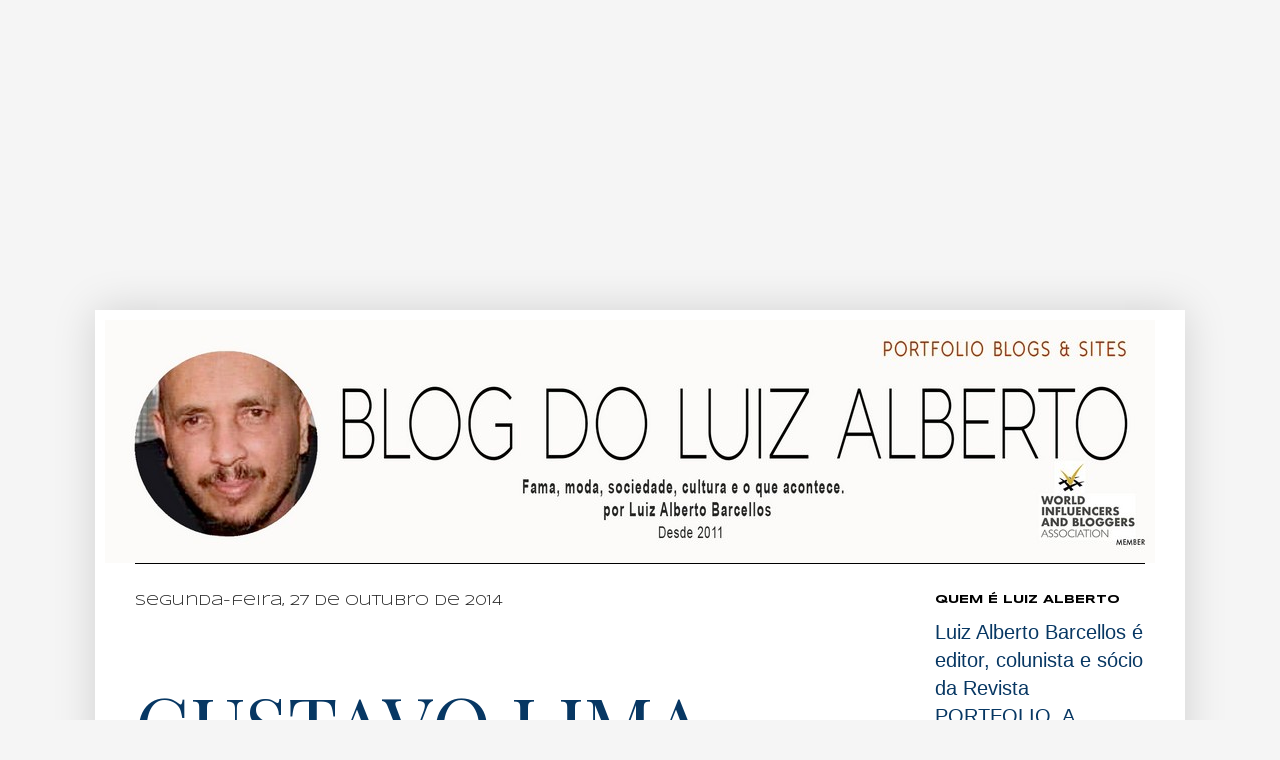

--- FILE ---
content_type: text/html; charset=UTF-8
request_url: https://blogdoluizalberto.blogspot.com/2014/10/gustavo-lima-lota-o-ilha-no-primeiro.html
body_size: 20741
content:
<!DOCTYPE html>
<html class='v2' dir='ltr' xmlns='http://www.w3.org/1999/xhtml' xmlns:b='http://www.google.com/2005/gml/b' xmlns:data='http://www.google.com/2005/gml/data' xmlns:expr='http://www.google.com/2005/gml/expr'>
<head>
<link href='https://www.blogger.com/static/v1/widgets/335934321-css_bundle_v2.css' rel='stylesheet' type='text/css'/>
<script src='//pagead2.googlesyndication.com/pagead/js/adsbygoogle.js'></script>
<!-- BAnner Lateral Blog do LA -->
<ins class='adsbygoogle' data-ad-client='ca-pub-3703328116828641' data-ad-format='auto' data-ad-slot='5812194222' style='display:block'></ins>
<script>

(adsbygoogle = window.adsbygoogle || []).push({});
</script>
<meta content='width=1100' name='viewport'/>
<meta content='text/html; charset=UTF-8' http-equiv='Content-Type'/>
<meta content='blogger' name='generator'/>
<link href='https://blogdoluizalberto.blogspot.com/favicon.ico' rel='icon' type='image/x-icon'/>
<link href='https://blogdoluizalberto.blogspot.com/2014/10/gustavo-lima-lota-o-ilha-no-primeiro.html' rel='canonical'/>
<link rel="alternate" type="application/atom+xml" title="BLOG DO LA - Famosos, glamurosos, sociedade e cultura por Luiz Alberto Barcellos - Atom" href="https://blogdoluizalberto.blogspot.com/feeds/posts/default" />
<link rel="alternate" type="application/rss+xml" title="BLOG DO LA - Famosos, glamurosos, sociedade e cultura por Luiz Alberto Barcellos - RSS" href="https://blogdoluizalberto.blogspot.com/feeds/posts/default?alt=rss" />
<link rel="service.post" type="application/atom+xml" title="BLOG DO LA - Famosos, glamurosos, sociedade e cultura por Luiz Alberto Barcellos - Atom" href="https://www.blogger.com/feeds/8422737535763726641/posts/default" />

<link rel="alternate" type="application/atom+xml" title="BLOG DO LA - Famosos, glamurosos, sociedade e cultura por Luiz Alberto Barcellos - Atom" href="https://blogdoluizalberto.blogspot.com/feeds/6571706035256457860/comments/default" />
<!--Can't find substitution for tag [blog.ieCssRetrofitLinks]-->
<link href='https://blogger.googleusercontent.com/img/b/R29vZ2xl/AVvXsEjv7Dz9rt2R4p5LXg_VlbHQRBwYV1p18TSEk95nO_gQJH37TJd_LDI13n4aiDuv63GWopULIBamcxYQdHznipOMtQscYMmHaYGXr0fHRLpk3ySDpEaw3CVrybGQhCEHE0LbJ6Hr2kAnPwfs/s1600/Rumores+Blog+LA+copy+(1).jpg' rel='image_src'/>
<meta content='https://blogdoluizalberto.blogspot.com/2014/10/gustavo-lima-lota-o-ilha-no-primeiro.html' property='og:url'/>
<meta content='GUSTAVO LIMA LOTA O ILHA NO PRIMEIRO EVENTO DA SCOPEL PRODUÇÕES' property='og:title'/>
<meta content='Registro dos eventos mais badalados e celebridades do Brasil' property='og:description'/>
<meta content='https://blogger.googleusercontent.com/img/b/R29vZ2xl/AVvXsEjv7Dz9rt2R4p5LXg_VlbHQRBwYV1p18TSEk95nO_gQJH37TJd_LDI13n4aiDuv63GWopULIBamcxYQdHznipOMtQscYMmHaYGXr0fHRLpk3ySDpEaw3CVrybGQhCEHE0LbJ6Hr2kAnPwfs/w1200-h630-p-k-no-nu/Rumores+Blog+LA+copy+(1).jpg' property='og:image'/>
<title>BLOG DO LA - Famosos, glamurosos, sociedade e cultura por Luiz Alberto Barcellos: GUSTAVO LIMA LOTA O ILHA NO PRIMEIRO EVENTO DA SCOPEL PRODUÇÕES</title>
<style type='text/css'>@font-face{font-family:'Playfair Display';font-style:normal;font-weight:400;font-display:swap;src:url(//fonts.gstatic.com/s/playfairdisplay/v40/nuFvD-vYSZviVYUb_rj3ij__anPXJzDwcbmjWBN2PKdFvXDTbtPK-F2qC0usEw.woff2)format('woff2');unicode-range:U+0301,U+0400-045F,U+0490-0491,U+04B0-04B1,U+2116;}@font-face{font-family:'Playfair Display';font-style:normal;font-weight:400;font-display:swap;src:url(//fonts.gstatic.com/s/playfairdisplay/v40/nuFvD-vYSZviVYUb_rj3ij__anPXJzDwcbmjWBN2PKdFvXDYbtPK-F2qC0usEw.woff2)format('woff2');unicode-range:U+0102-0103,U+0110-0111,U+0128-0129,U+0168-0169,U+01A0-01A1,U+01AF-01B0,U+0300-0301,U+0303-0304,U+0308-0309,U+0323,U+0329,U+1EA0-1EF9,U+20AB;}@font-face{font-family:'Playfair Display';font-style:normal;font-weight:400;font-display:swap;src:url(//fonts.gstatic.com/s/playfairdisplay/v40/nuFvD-vYSZviVYUb_rj3ij__anPXJzDwcbmjWBN2PKdFvXDZbtPK-F2qC0usEw.woff2)format('woff2');unicode-range:U+0100-02BA,U+02BD-02C5,U+02C7-02CC,U+02CE-02D7,U+02DD-02FF,U+0304,U+0308,U+0329,U+1D00-1DBF,U+1E00-1E9F,U+1EF2-1EFF,U+2020,U+20A0-20AB,U+20AD-20C0,U+2113,U+2C60-2C7F,U+A720-A7FF;}@font-face{font-family:'Playfair Display';font-style:normal;font-weight:400;font-display:swap;src:url(//fonts.gstatic.com/s/playfairdisplay/v40/nuFvD-vYSZviVYUb_rj3ij__anPXJzDwcbmjWBN2PKdFvXDXbtPK-F2qC0s.woff2)format('woff2');unicode-range:U+0000-00FF,U+0131,U+0152-0153,U+02BB-02BC,U+02C6,U+02DA,U+02DC,U+0304,U+0308,U+0329,U+2000-206F,U+20AC,U+2122,U+2191,U+2193,U+2212,U+2215,U+FEFF,U+FFFD;}@font-face{font-family:'Syncopate';font-style:normal;font-weight:400;font-display:swap;src:url(//fonts.gstatic.com/s/syncopate/v24/pe0sMIuPIYBCpEV5eFdCC_e_Kdxic2wp.woff2)format('woff2');unicode-range:U+0100-02BA,U+02BD-02C5,U+02C7-02CC,U+02CE-02D7,U+02DD-02FF,U+0304,U+0308,U+0329,U+1D00-1DBF,U+1E00-1E9F,U+1EF2-1EFF,U+2020,U+20A0-20AB,U+20AD-20C0,U+2113,U+2C60-2C7F,U+A720-A7FF;}@font-face{font-family:'Syncopate';font-style:normal;font-weight:400;font-display:swap;src:url(//fonts.gstatic.com/s/syncopate/v24/pe0sMIuPIYBCpEV5eFdCBfe_Kdxicw.woff2)format('woff2');unicode-range:U+0000-00FF,U+0131,U+0152-0153,U+02BB-02BC,U+02C6,U+02DA,U+02DC,U+0304,U+0308,U+0329,U+2000-206F,U+20AC,U+2122,U+2191,U+2193,U+2212,U+2215,U+FEFF,U+FFFD;}@font-face{font-family:'Syncopate';font-style:normal;font-weight:700;font-display:swap;src:url(//fonts.gstatic.com/s/syncopate/v24/pe0pMIuPIYBCpEV5eFdKvtKqCv5vWVYgV6l-.woff2)format('woff2');unicode-range:U+0100-02BA,U+02BD-02C5,U+02C7-02CC,U+02CE-02D7,U+02DD-02FF,U+0304,U+0308,U+0329,U+1D00-1DBF,U+1E00-1E9F,U+1EF2-1EFF,U+2020,U+20A0-20AB,U+20AD-20C0,U+2113,U+2C60-2C7F,U+A720-A7FF;}@font-face{font-family:'Syncopate';font-style:normal;font-weight:700;font-display:swap;src:url(//fonts.gstatic.com/s/syncopate/v24/pe0pMIuPIYBCpEV5eFdKvtKqBP5vWVYgVw.woff2)format('woff2');unicode-range:U+0000-00FF,U+0131,U+0152-0153,U+02BB-02BC,U+02C6,U+02DA,U+02DC,U+0304,U+0308,U+0329,U+2000-206F,U+20AC,U+2122,U+2191,U+2193,U+2212,U+2215,U+FEFF,U+FFFD;}</style>
<style id='page-skin-1' type='text/css'><!--
/*
-----------------------------------------------
Blogger Template Style
Name:     Simple
Designer: Blogger
URL:      www.blogger.com
----------------------------------------------- */
/* Content
----------------------------------------------- */
body {
font: normal normal 20px Verdana, Geneva, sans-serif;
color: #073763;
background: #f5f5f5 none repeat scroll top left;
padding: 0 40px 40px 40px;
}
html body .region-inner {
min-width: 0;
max-width: 100%;
width: auto;
}
h2 {
font-size: 22px;
}
a:link {
text-decoration:none;
color: #2187bb;
}
a:visited {
text-decoration:none;
color: #888888;
}
a:hover {
text-decoration:underline;
color: #32aaff;
}
.body-fauxcolumn-outer .fauxcolumn-inner {
background: transparent none repeat scroll top left;
_background-image: none;
}
.body-fauxcolumn-outer .cap-top {
position: absolute;
z-index: 1;
height: 400px;
width: 100%;
}
.body-fauxcolumn-outer .cap-top .cap-left {
width: 100%;
background: transparent none repeat-x scroll top left;
_background-image: none;
}
.content-outer {
-moz-box-shadow: 0 0 40px rgba(0, 0, 0, .15);
-webkit-box-shadow: 0 0 5px rgba(0, 0, 0, .15);
-goog-ms-box-shadow: 0 0 10px #333333;
box-shadow: 0 0 40px rgba(0, 0, 0, .15);
margin-bottom: 1px;
}
.content-inner {
padding: 10px 10px;
}
.content-inner {
background-color: #ffffff;
}
/* Header
----------------------------------------------- */
.header-outer {
background: #ffffff none repeat-x scroll 0 -400px;
_background-image: none;
}
.Header h1 {
font: normal normal 24px Arial, Tahoma, Helvetica, FreeSans, sans-serif;
color: #cc0000;
text-shadow: -1px -1px 1px rgba(0, 0, 0, .2);
}
.Header h1 a {
color: #cc0000;
}
.Header .description {
font-size: 140%;
color: #777777;
}
.header-inner .Header .titlewrapper {
padding: 22px 30px;
}
.header-inner .Header .descriptionwrapper {
padding: 0 30px;
}
/* Tabs
----------------------------------------------- */
.tabs-inner .section:first-child {
border-top: 1px solid #000000;
}
.tabs-inner .section:first-child ul {
margin-top: -1px;
border-top: 1px solid #000000;
border-left: 0 solid #000000;
border-right: 0 solid #000000;
}
.tabs-inner .widget ul {
background: #ffffff url(https://resources.blogblog.com/blogblog/data/1kt/simple/gradients_light.png) repeat-x scroll 0 -800px;
_background-image: none;
border-bottom: 1px solid #000000;
margin-top: 0;
margin-left: -30px;
margin-right: -30px;
}
.tabs-inner .widget li a {
display: inline-block;
padding: .6em 1em;
font: italic bold 16px Arial, Tahoma, Helvetica, FreeSans, sans-serif;
color: #000000;
border-left: 1px solid #ffffff;
border-right: 1px solid #000000;
}
.tabs-inner .widget li:first-child a {
border-left: none;
}
.tabs-inner .widget li.selected a, .tabs-inner .widget li a:hover {
color: #000000;
background-color: #ffffff;
text-decoration: none;
}
/* Columns
----------------------------------------------- */
.main-outer {
border-top: 0 solid #ffffff;
}
.fauxcolumn-left-outer .fauxcolumn-inner {
border-right: 1px solid #ffffff;
}
.fauxcolumn-right-outer .fauxcolumn-inner {
border-left: 1px solid #ffffff;
}
/* Headings
----------------------------------------------- */
div.widget > h2,
div.widget h2.title {
margin: 0 0 1em 0;
font: normal bold 12px Syncopate;
color: #000000;
}
/* Widgets
----------------------------------------------- */
.widget .zippy {
color: #999999;
text-shadow: 2px 2px 1px rgba(0, 0, 0, .1);
}
.widget .popular-posts ul {
list-style: none;
}
/* Posts
----------------------------------------------- */
h2.date-header {
font: normal normal 14px Syncopate;
}
.date-header span {
background-color: rgba(0, 0, 0, 0);
color: #222222;
padding: inherit;
letter-spacing: inherit;
margin: inherit;
}
.main-inner {
padding-top: 30px;
padding-bottom: 30px;
}
.main-inner .column-center-inner {
padding: 0 15px;
}
.main-inner .column-center-inner .section {
margin: 0 15px;
}
.post {
margin: 0 0 25px 0;
}
h3.post-title, .comments h4 {
font: normal normal 80px Playfair Display;
margin: .75em 0 0;
}
.post-body {
font-size: 110%;
line-height: 1.4;
position: relative;
}
.post-body img, .post-body .tr-caption-container, .Profile img, .Image img,
.BlogList .item-thumbnail img {
padding: 2px;
background: #ffffff;
border: 1px solid #eeeeee;
-moz-box-shadow: 1px 1px 5px rgba(0, 0, 0, .1);
-webkit-box-shadow: 1px 1px 5px rgba(0, 0, 0, .1);
box-shadow: 1px 1px 5px rgba(0, 0, 0, .1);
}
.post-body img, .post-body .tr-caption-container {
padding: 5px;
}
.post-body .tr-caption-container {
color: #222222;
}
.post-body .tr-caption-container img {
padding: 0;
background: transparent;
border: none;
-moz-box-shadow: 0 0 0 rgba(0, 0, 0, .1);
-webkit-box-shadow: 0 0 0 rgba(0, 0, 0, .1);
box-shadow: 0 0 0 rgba(0, 0, 0, .1);
}
.post-header {
margin: 0 0 1.5em;
line-height: 1.6;
font-size: 90%;
}
.post-footer {
margin: 20px -2px 0;
padding: 5px 10px;
color: #666666;
background-color: #f9f9f9;
border-bottom: 1px solid #eeeeee;
line-height: 1.6;
font-size: 90%;
}
#comments .comment-author {
padding-top: 1.5em;
border-top: 1px solid #ffffff;
background-position: 0 1.5em;
}
#comments .comment-author:first-child {
padding-top: 0;
border-top: none;
}
.avatar-image-container {
margin: .2em 0 0;
}
#comments .avatar-image-container img {
border: 1px solid #eeeeee;
}
/* Comments
----------------------------------------------- */
.comments .comments-content .icon.blog-author {
background-repeat: no-repeat;
background-image: url([data-uri]);
}
.comments .comments-content .loadmore a {
border-top: 1px solid #999999;
border-bottom: 1px solid #999999;
}
.comments .comment-thread.inline-thread {
background-color: #f9f9f9;
}
.comments .continue {
border-top: 2px solid #999999;
}
/* Accents
---------------------------------------------- */
.section-columns td.columns-cell {
border-left: 1px solid #ffffff;
}
.blog-pager {
background: transparent none no-repeat scroll top center;
}
.blog-pager-older-link, .home-link,
.blog-pager-newer-link {
background-color: #ffffff;
padding: 5px;
}
.footer-outer {
border-top: 0 dashed #bbbbbb;
}
/* Mobile
----------------------------------------------- */
body.mobile  {
background-size: auto;
}
.mobile .body-fauxcolumn-outer {
background: transparent none repeat scroll top left;
}
.mobile .body-fauxcolumn-outer .cap-top {
background-size: 100% auto;
}
.mobile .content-outer {
-webkit-box-shadow: 0 0 3px rgba(0, 0, 0, .15);
box-shadow: 0 0 3px rgba(0, 0, 0, .15);
}
.mobile .tabs-inner .widget ul {
margin-left: 0;
margin-right: 0;
}
.mobile .post {
margin: 0;
}
.mobile .main-inner .column-center-inner .section {
margin: 0;
}
.mobile .date-header span {
padding: 0.1em 10px;
margin: 0 -10px;
}
.mobile h3.post-title {
margin: 0;
}
.mobile .blog-pager {
background: transparent none no-repeat scroll top center;
}
.mobile .footer-outer {
border-top: none;
}
.mobile .main-inner, .mobile .footer-inner {
background-color: #ffffff;
}
.mobile-index-contents {
color: #073763;
}
.mobile-link-button {
background-color: #2187bb;
}
.mobile-link-button a:link, .mobile-link-button a:visited {
color: #ffffff;
}
.mobile .tabs-inner .section:first-child {
border-top: none;
}
.mobile .tabs-inner .PageList .widget-content {
background-color: #ffffff;
color: #000000;
border-top: 1px solid #000000;
border-bottom: 1px solid #000000;
}
.mobile .tabs-inner .PageList .widget-content .pagelist-arrow {
border-left: 1px solid #000000;
}

--></style>
<style id='template-skin-1' type='text/css'><!--
body {
min-width: 1090px;
}
.content-outer, .content-fauxcolumn-outer, .region-inner {
min-width: 1090px;
max-width: 1090px;
_width: 1090px;
}
.main-inner .columns {
padding-left: 0;
padding-right: 270px;
}
.main-inner .fauxcolumn-center-outer {
left: 0;
right: 270px;
/* IE6 does not respect left and right together */
_width: expression(this.parentNode.offsetWidth -
parseInt("0") -
parseInt("270px") + 'px');
}
.main-inner .fauxcolumn-left-outer {
width: 0;
}
.main-inner .fauxcolumn-right-outer {
width: 270px;
}
.main-inner .column-left-outer {
width: 0;
right: 100%;
margin-left: -0;
}
.main-inner .column-right-outer {
width: 270px;
margin-right: -270px;
}
#layout {
min-width: 0;
}
#layout .content-outer {
min-width: 0;
width: 800px;
}
#layout .region-inner {
min-width: 0;
width: auto;
}
body#layout div.add_widget {
padding: 8px;
}
body#layout div.add_widget a {
margin-left: 32px;
}
--></style>
<script type='text/javascript'>
        (function(i,s,o,g,r,a,m){i['GoogleAnalyticsObject']=r;i[r]=i[r]||function(){
        (i[r].q=i[r].q||[]).push(arguments)},i[r].l=1*new Date();a=s.createElement(o),
        m=s.getElementsByTagName(o)[0];a.async=1;a.src=g;m.parentNode.insertBefore(a,m)
        })(window,document,'script','https://www.google-analytics.com/analytics.js','ga');
        ga('create', 'UA-68373262-1', 'auto', 'blogger');
        ga('blogger.send', 'pageview');
      </script>
<link href='https://www.blogger.com/dyn-css/authorization.css?targetBlogID=8422737535763726641&amp;zx=08131555-579b-4e39-9540-de1dc7112436' media='none' onload='if(media!=&#39;all&#39;)media=&#39;all&#39;' rel='stylesheet'/><noscript><link href='https://www.blogger.com/dyn-css/authorization.css?targetBlogID=8422737535763726641&amp;zx=08131555-579b-4e39-9540-de1dc7112436' rel='stylesheet'/></noscript>
<meta name='google-adsense-platform-account' content='ca-host-pub-1556223355139109'/>
<meta name='google-adsense-platform-domain' content='blogspot.com'/>

<!-- data-ad-client=ca-pub-3703328116828641 -->

</head>
<body class='loading variant-pale'>
<div class='navbar no-items section' id='navbar' name='Navbar'>
</div>
<div class='body-fauxcolumns'>
<div class='fauxcolumn-outer body-fauxcolumn-outer'>
<div class='cap-top'>
<div class='cap-left'></div>
<div class='cap-right'></div>
</div>
<div class='fauxborder-left'>
<div class='fauxborder-right'></div>
<div class='fauxcolumn-inner'>
</div>
</div>
<div class='cap-bottom'>
<div class='cap-left'></div>
<div class='cap-right'></div>
</div>
</div>
</div>
<div class='content'>
<div class='content-fauxcolumns'>
<div class='fauxcolumn-outer content-fauxcolumn-outer'>
<div class='cap-top'>
<div class='cap-left'></div>
<div class='cap-right'></div>
</div>
<div class='fauxborder-left'>
<div class='fauxborder-right'></div>
<div class='fauxcolumn-inner'>
</div>
</div>
<div class='cap-bottom'>
<div class='cap-left'></div>
<div class='cap-right'></div>
</div>
</div>
</div>
<div class='content-outer'>
<div class='content-cap-top cap-top'>
<div class='cap-left'></div>
<div class='cap-right'></div>
</div>
<div class='fauxborder-left content-fauxborder-left'>
<div class='fauxborder-right content-fauxborder-right'></div>
<div class='content-inner'>
<header>
<div class='header-outer'>
<div class='header-cap-top cap-top'>
<div class='cap-left'></div>
<div class='cap-right'></div>
</div>
<div class='fauxborder-left header-fauxborder-left'>
<div class='fauxborder-right header-fauxborder-right'></div>
<div class='region-inner header-inner'>
<div class='header section' id='header' name='Cabeçalho'><div class='widget Header' data-version='1' id='Header1'>
<div id='header-inner'>
<a href='https://blogdoluizalberto.blogspot.com/' style='display: block'>
<img alt='BLOG DO LA - Famosos, glamurosos, sociedade e cultura por Luiz Alberto Barcellos' height='243px; ' id='Header1_headerimg' src='https://blogger.googleusercontent.com/img/a/AVvXsEhWk7MwbDozkd4GnkpmO995ScuVjampnbn0-HQMCF0eDK2kGKyMoEOq3ps6TwU0oUosHt2wiEJMbwLJPtJGlxuEFsT3QFvMs7vibLPGXkmUoYUUVPIMIm1I7muZ8w7D1HhSYU_y9hK94VkDMBJ85NICvS5veA9TlRFW4zB51xk9A2C4BGRGpPBtJ0_fGQ=s1050' style='display: block' width='1050px; '/>
</a>
</div>
</div></div>
</div>
</div>
<div class='header-cap-bottom cap-bottom'>
<div class='cap-left'></div>
<div class='cap-right'></div>
</div>
</div>
</header>
<div class='tabs-outer'>
<div class='tabs-cap-top cap-top'>
<div class='cap-left'></div>
<div class='cap-right'></div>
</div>
<div class='fauxborder-left tabs-fauxborder-left'>
<div class='fauxborder-right tabs-fauxborder-right'></div>
<div class='region-inner tabs-inner'>
<div class='tabs no-items section' id='crosscol' name='Entre colunas'></div>
<div class='tabs no-items section' id='crosscol-overflow' name='Cross-Column 2'></div>
</div>
</div>
<div class='tabs-cap-bottom cap-bottom'>
<div class='cap-left'></div>
<div class='cap-right'></div>
</div>
</div>
<div class='main-outer'>
<div class='main-cap-top cap-top'>
<div class='cap-left'></div>
<div class='cap-right'></div>
</div>
<div class='fauxborder-left main-fauxborder-left'>
<div class='fauxborder-right main-fauxborder-right'></div>
<div class='region-inner main-inner'>
<div class='columns fauxcolumns'>
<div class='fauxcolumn-outer fauxcolumn-center-outer'>
<div class='cap-top'>
<div class='cap-left'></div>
<div class='cap-right'></div>
</div>
<div class='fauxborder-left'>
<div class='fauxborder-right'></div>
<div class='fauxcolumn-inner'>
</div>
</div>
<div class='cap-bottom'>
<div class='cap-left'></div>
<div class='cap-right'></div>
</div>
</div>
<div class='fauxcolumn-outer fauxcolumn-left-outer'>
<div class='cap-top'>
<div class='cap-left'></div>
<div class='cap-right'></div>
</div>
<div class='fauxborder-left'>
<div class='fauxborder-right'></div>
<div class='fauxcolumn-inner'>
</div>
</div>
<div class='cap-bottom'>
<div class='cap-left'></div>
<div class='cap-right'></div>
</div>
</div>
<div class='fauxcolumn-outer fauxcolumn-right-outer'>
<div class='cap-top'>
<div class='cap-left'></div>
<div class='cap-right'></div>
</div>
<div class='fauxborder-left'>
<div class='fauxborder-right'></div>
<div class='fauxcolumn-inner'>
</div>
</div>
<div class='cap-bottom'>
<div class='cap-left'></div>
<div class='cap-right'></div>
</div>
</div>
<!-- corrects IE6 width calculation -->
<div class='columns-inner'>
<div class='column-center-outer'>
<div class='column-center-inner'>
<div class='main section' id='main' name='Principal'><div class='widget Blog' data-version='1' id='Blog1'>
<div class='blog-posts hfeed'>

          <div class="date-outer">
        
<h2 class='date-header'><span>segunda-feira, 27 de outubro de 2014</span></h2>

          <div class="date-posts">
        
<div class='post-outer'>
<div class='post hentry uncustomized-post-template' itemprop='blogPost' itemscope='itemscope' itemtype='http://schema.org/BlogPosting'>
<meta content='https://blogger.googleusercontent.com/img/b/R29vZ2xl/AVvXsEjv7Dz9rt2R4p5LXg_VlbHQRBwYV1p18TSEk95nO_gQJH37TJd_LDI13n4aiDuv63GWopULIBamcxYQdHznipOMtQscYMmHaYGXr0fHRLpk3ySDpEaw3CVrybGQhCEHE0LbJ6Hr2kAnPwfs/s1600/Rumores+Blog+LA+copy+(1).jpg' itemprop='image_url'/>
<meta content='8422737535763726641' itemprop='blogId'/>
<meta content='6571706035256457860' itemprop='postId'/>
<a name='6571706035256457860'></a>
<h3 class='post-title entry-title' itemprop='name'>
GUSTAVO LIMA LOTA O ILHA NO PRIMEIRO EVENTO DA SCOPEL PRODUÇÕES
</h3>
<div class='post-header'>
<div class='post-header-line-1'></div>
</div>
<div class='post-body entry-content' id='post-body-6571706035256457860' itemprop='description articleBody'>
<div class="separator" style="clear: both; text-align: center;">
<a href="https://blogger.googleusercontent.com/img/b/R29vZ2xl/AVvXsEjv7Dz9rt2R4p5LXg_VlbHQRBwYV1p18TSEk95nO_gQJH37TJd_LDI13n4aiDuv63GWopULIBamcxYQdHznipOMtQscYMmHaYGXr0fHRLpk3ySDpEaw3CVrybGQhCEHE0LbJ6Hr2kAnPwfs/s1600/Rumores+Blog+LA+copy+(1).jpg" imageanchor="1" style="margin-left: 1em; margin-right: 1em;"><img border="0" src="https://blogger.googleusercontent.com/img/b/R29vZ2xl/AVvXsEjv7Dz9rt2R4p5LXg_VlbHQRBwYV1p18TSEk95nO_gQJH37TJd_LDI13n4aiDuv63GWopULIBamcxYQdHznipOMtQscYMmHaYGXr0fHRLpk3ySDpEaw3CVrybGQhCEHE0LbJ6Hr2kAnPwfs/s1600/Rumores+Blog+LA+copy+(1).jpg" /></a></div>
<br />
<span style="color: #073763; font-family: Verdana, sans-serif;">Nem mesmo a forte chuva que caiu ontem foi suficiente para abrandar os ânimos dos fãs de <b>Gustavo Lima</b> que encheram o Ilha Shows para a <i>Sunset Prime</i>. O evento é o primeiro da nova empresa de eventos lançada pelo empresário <b>Adriano Scopel</b>,<b> </b>a <i>Scopel Produções</i>,&nbsp;e provou que tem tino para o negócio, começou com pé direito. A abertura da noite ficou por conta da Banda Trilha que fez o esquenta para a entrada de Gustavo Lima que chegou logo incendiando a galera. Nos camarotes, presenças vips, como as atrizes&nbsp;<b>Érika Januza</b> e <b>Poliana Leite</b> e os lutadores <b>Minotauro</b> e <b>Erick Silva</b>. Vamos às fotos.</span><br />
<div class="separator" style="clear: both; text-align: center;">
<a href="https://blogger.googleusercontent.com/img/b/R29vZ2xl/AVvXsEg4lwSdcwD06wLoAMblSGhQHB0F4zXgx0pnv_-FKlgT-eM9eq6CQkndOvAfCRp4jvX6vsiQ9WaDfg3hHeyV20UF1HRmRHnDFCm8ZTNReh8AYtlhsexfRUF09Tw8smljDjfRFC7eBcepNKXl/s1600/IMG_0770.JPG" imageanchor="1" style="margin-left: 1em; margin-right: 1em;"><img border="0" src="https://blogger.googleusercontent.com/img/b/R29vZ2xl/AVvXsEg4lwSdcwD06wLoAMblSGhQHB0F4zXgx0pnv_-FKlgT-eM9eq6CQkndOvAfCRp4jvX6vsiQ9WaDfg3hHeyV20UF1HRmRHnDFCm8ZTNReh8AYtlhsexfRUF09Tw8smljDjfRFC7eBcepNKXl/s1600/IMG_0770.JPG" /></a></div>
<div style="text-align: center;">
<span style="color: #073763; font-family: Verdana, sans-serif; font-size: x-small;"><b>Érika Januza e Adriano Scopel</b></span></div>
<div class="separator" style="clear: both; text-align: center;">
<a href="https://blogger.googleusercontent.com/img/b/R29vZ2xl/AVvXsEgPlF_tdfS2U0lflWXAvAjhjeTnGasSYBqUv6iocd4EYGwFUm2usM0z_WfZzlmXZRgXp0DU4C6TGK7YlTWN3bWLkTusXHnfXXkHhsN8MEhXX2i4aHgn3O0eieSDk9EUfiiBDKJPR0iXVSha/s1600/IMG_0772.JPG" imageanchor="1" style="margin-left: 1em; margin-right: 1em;"><img border="0" src="https://blogger.googleusercontent.com/img/b/R29vZ2xl/AVvXsEgPlF_tdfS2U0lflWXAvAjhjeTnGasSYBqUv6iocd4EYGwFUm2usM0z_WfZzlmXZRgXp0DU4C6TGK7YlTWN3bWLkTusXHnfXXkHhsN8MEhXX2i4aHgn3O0eieSDk9EUfiiBDKJPR0iXVSha/s1600/IMG_0772.JPG" /></a></div>
<div style="text-align: center;">
<span style="color: #073763; font-family: Verdana, sans-serif; font-size: x-small;"><b>Poliana Leite e Luisa Cardoso Santos</b></span></div>
<div class="separator" style="clear: both; text-align: center;">
<a href="https://blogger.googleusercontent.com/img/b/R29vZ2xl/AVvXsEjqwrIoUEmaIEK0twKPJl1wRZUQgh1iziiW-VEgYR-ATqVuOJJ_CZHP6uv8FlQ7sBgC2RL5AJy6XcQEpXqVBOb_jg5ilhzgjaWnY76Ltn8uB5liuWNMQSkPS-gQxjMkh45HhzEDiXFySxL-/s1600/IMG_0759.JPG" imageanchor="1" style="margin-left: 1em; margin-right: 1em;"><img border="0" src="https://blogger.googleusercontent.com/img/b/R29vZ2xl/AVvXsEjqwrIoUEmaIEK0twKPJl1wRZUQgh1iziiW-VEgYR-ATqVuOJJ_CZHP6uv8FlQ7sBgC2RL5AJy6XcQEpXqVBOb_jg5ilhzgjaWnY76Ltn8uB5liuWNMQSkPS-gQxjMkh45HhzEDiXFySxL-/s1600/IMG_0759.JPG" /></a></div>
<div style="text-align: center;">
<span style="color: #073763; font-family: Verdana, sans-serif; font-size: x-small;"><b>Érika Januza e Juninho Santos</b></span></div>
<div class="separator" style="clear: both; text-align: center;">
<a href="https://blogger.googleusercontent.com/img/b/R29vZ2xl/AVvXsEict_a2o78qacjeb8MPsbIa4xopS1iPT7J5oMJ-WJFzaj2jzV3TaH2Lu9bUVqpLjuLyx0XY7jmYkMLcxxJI58imS-VPaUTupwKd3K4o2cDAxIj6K7F_RCc4aG8VccK-eMIqQyPuY3heZ6u1/s1600/IMG_0765.JPG" imageanchor="1" style="margin-left: 1em; margin-right: 1em;"><img border="0" src="https://blogger.googleusercontent.com/img/b/R29vZ2xl/AVvXsEict_a2o78qacjeb8MPsbIa4xopS1iPT7J5oMJ-WJFzaj2jzV3TaH2Lu9bUVqpLjuLyx0XY7jmYkMLcxxJI58imS-VPaUTupwKd3K4o2cDAxIj6K7F_RCc4aG8VccK-eMIqQyPuY3heZ6u1/s1600/IMG_0765.JPG" /></a></div>
<div style="text-align: center;">
<span style="color: #073763; font-family: Verdana, sans-serif; font-size: x-small;"><b>Banda Trilha fazendo o esquenta</b></span></div>
<div class="separator" style="clear: both; text-align: center;">
<a href="https://blogger.googleusercontent.com/img/b/R29vZ2xl/AVvXsEj539gb2owkk5LxxT8_dUI-_VAk-hxU72QtQx2XRFqhWK4fh0vZb2I4lLOwRL57U3vSqlTk3xAbc1Qrrp-DUQAEsJRRH2QH8nivKm2-5ekcJC5VEEJu7U4cdYIGk50f-HH4jM-LGL_hgC9d/s1600/IMG_0814.JPG" imageanchor="1" style="margin-left: 1em; margin-right: 1em;"><img border="0" src="https://blogger.googleusercontent.com/img/b/R29vZ2xl/AVvXsEj539gb2owkk5LxxT8_dUI-_VAk-hxU72QtQx2XRFqhWK4fh0vZb2I4lLOwRL57U3vSqlTk3xAbc1Qrrp-DUQAEsJRRH2QH8nivKm2-5ekcJC5VEEJu7U4cdYIGk50f-HH4jM-LGL_hgC9d/s1600/IMG_0814.JPG" /></a></div>
<div style="text-align: center;">
<span style="color: #073763; font-family: Verdana, sans-serif; font-size: x-small;"><b>Marlene e Pedro Scopel</b></span></div>
<div class="separator" style="clear: both; text-align: center;">
<a href="https://blogger.googleusercontent.com/img/b/R29vZ2xl/AVvXsEiwAvUwO0hLbs19aICuyGaGkLOarOMoivTBJ3jGD9LkFalKUzlX1WJz-x6Cy0GL09c69J357RhSVAyXeDwniVboSO1RNSKmng5KQ88O7E3j4G67Y0n9XZVHLAtkb6XYiK4NIKmgp230pTOw/s1600/IMG_0808.JPG" imageanchor="1" style="margin-left: 1em; margin-right: 1em;"><img border="0" src="https://blogger.googleusercontent.com/img/b/R29vZ2xl/AVvXsEiwAvUwO0hLbs19aICuyGaGkLOarOMoivTBJ3jGD9LkFalKUzlX1WJz-x6Cy0GL09c69J357RhSVAyXeDwniVboSO1RNSKmng5KQ88O7E3j4G67Y0n9XZVHLAtkb6XYiK4NIKmgp230pTOw/s1600/IMG_0808.JPG" /></a></div>
<div style="text-align: center;">
<span style="color: #073763; font-family: Verdana, sans-serif; font-size: x-small;"><b>Marlene Scopel entre Brena Locatelli e Arlete Scopel</b></span></div>
<div class="separator" style="clear: both; text-align: center;">
</div>
<div class="separator" style="clear: both; text-align: center;">
<a href="https://blogger.googleusercontent.com/img/b/R29vZ2xl/AVvXsEgN585mVvkNmVylGMAZgwPPBGMxuLQrvcjI81_Jrr6TSGnIr5o2JMvIr5zYUDxmhgS8Ky49xA-4Md97FCczdy9ZIB9B3K3_k9KAZ4KylH2X24z6vlG-iXzMLUKsycZXkgUtf6Nmd0KdnFcm/s1600/IMG_0767.JPG" imageanchor="1" style="margin-left: 1em; margin-right: 1em;"><img border="0" src="https://blogger.googleusercontent.com/img/b/R29vZ2xl/AVvXsEgN585mVvkNmVylGMAZgwPPBGMxuLQrvcjI81_Jrr6TSGnIr5o2JMvIr5zYUDxmhgS8Ky49xA-4Md97FCczdy9ZIB9B3K3_k9KAZ4KylH2X24z6vlG-iXzMLUKsycZXkgUtf6Nmd0KdnFcm/s1600/IMG_0767.JPG" /></a></div>
<div style="text-align: center;">
<span style="color: #073763; font-family: Verdana, sans-serif; font-size: x-small;"><b>Viviane Anselmé e Adriano Scopel</b></span></div>
<div class="separator" style="clear: both; text-align: center;">
<a href="https://blogger.googleusercontent.com/img/b/R29vZ2xl/AVvXsEgVWJWIsn_qq8LBCBeovFoFYtUW2kN0kZovgMcOqlGJ2OQoMLU92qI5eMqw5snNlMOCQLGGB9lIfwNL5AfP0zFmZln3N-ZDdBU_DbvXmvUNm93nMyFaafjbjKf_zQER9xNjbw5CZMiw-rMm/s1600/IMG_0776.JPG" imageanchor="1" style="margin-left: 1em; margin-right: 1em;"><img border="0" src="https://blogger.googleusercontent.com/img/b/R29vZ2xl/AVvXsEgVWJWIsn_qq8LBCBeovFoFYtUW2kN0kZovgMcOqlGJ2OQoMLU92qI5eMqw5snNlMOCQLGGB9lIfwNL5AfP0zFmZln3N-ZDdBU_DbvXmvUNm93nMyFaafjbjKf_zQER9xNjbw5CZMiw-rMm/s1600/IMG_0776.JPG" /></a></div>
<div style="text-align: center;">
<span style="color: #073763; font-family: Verdana, sans-serif; font-size: x-small;"><b>Bruna Trivilim e Manu Marcielly</b></span></div>
<div class="separator" style="clear: both; text-align: center;">
<a href="https://blogger.googleusercontent.com/img/b/R29vZ2xl/AVvXsEh7ZyA_pI6apQeMIHzzMGAIPyhzHbEVlH6QAxDgj6leqdzGoGIK-3SNCFBSKuEFARF6O9EEMCEjLKHNKdIuzzcOzuI1TB99MMxtS8sQYwfAAzMVKR9tHTknWIvcF7fXZ3AAox2dQ6egleN8/s1600/IMG_0762.JPG" imageanchor="1" style="margin-left: 1em; margin-right: 1em;"><img border="0" src="https://blogger.googleusercontent.com/img/b/R29vZ2xl/AVvXsEh7ZyA_pI6apQeMIHzzMGAIPyhzHbEVlH6QAxDgj6leqdzGoGIK-3SNCFBSKuEFARF6O9EEMCEjLKHNKdIuzzcOzuI1TB99MMxtS8sQYwfAAzMVKR9tHTknWIvcF7fXZ3AAox2dQ6egleN8/s1600/IMG_0762.JPG" /></a></div>
<div style="text-align: center;">
<span style="color: #073763; font-family: Verdana, sans-serif; font-size: x-small;"><b>Érika Januza e Rafael Nsar</b></span></div>
<div class="separator" style="clear: both; text-align: center;">
<a href="https://blogger.googleusercontent.com/img/b/R29vZ2xl/AVvXsEiFt9UaMSIdYMCpEj6s-w0Q1QU-lyDS9dYQ69Vp3LYbc8eXxNjIP8TwEuSv6hqPom4lSN18RCnsUtDpLyRYgetILdkZzjPE4ym5bJkf-VDErI1daT-5j98K92RzUov5j0NmzkFTkO5Ln_06/s1600/IMG_0778.JPG" imageanchor="1" style="margin-left: 1em; margin-right: 1em;"><img border="0" src="https://blogger.googleusercontent.com/img/b/R29vZ2xl/AVvXsEiFt9UaMSIdYMCpEj6s-w0Q1QU-lyDS9dYQ69Vp3LYbc8eXxNjIP8TwEuSv6hqPom4lSN18RCnsUtDpLyRYgetILdkZzjPE4ym5bJkf-VDErI1daT-5j98K92RzUov5j0NmzkFTkO5Ln_06/s1600/IMG_0778.JPG" /></a></div>
<div style="text-align: center;">
<span style="color: #073763; font-family: Verdana, sans-serif; font-size: x-small;"><b>Giselly Mara Breda</b></span></div>
<div class="separator" style="clear: both; text-align: center;">
<a href="https://blogger.googleusercontent.com/img/b/R29vZ2xl/AVvXsEh_qlMe1FTbrd_KKCxTMFlMFqR5qPlNMFl5UT22VPd9yHjYfhex4OSpFSkJJRCH5M7Wr-caUN-_wZ4maEUZNAKT9iSuJlDQ7PGvQj0SOklatFS8JqJuzwW4DfJEcz70s9wFr2sn0hCAp8-B/s1600/IMG_0782.JPG" imageanchor="1" style="margin-left: 1em; margin-right: 1em;"><img border="0" src="https://blogger.googleusercontent.com/img/b/R29vZ2xl/AVvXsEh_qlMe1FTbrd_KKCxTMFlMFqR5qPlNMFl5UT22VPd9yHjYfhex4OSpFSkJJRCH5M7Wr-caUN-_wZ4maEUZNAKT9iSuJlDQ7PGvQj0SOklatFS8JqJuzwW4DfJEcz70s9wFr2sn0hCAp8-B/s1600/IMG_0782.JPG" /></a></div>
<div style="text-align: center;">
<span style="color: #073763; font-family: Verdana, sans-serif; font-size: x-small;"><b>Hândala Rocha, Fabiana Kucht e Marcela Alcure</b></span></div>
<div class="separator" style="clear: both; text-align: center;">
<a href="https://blogger.googleusercontent.com/img/b/R29vZ2xl/AVvXsEhYUToyDWBRCnzWxkoedoEhO7UAOB7OOHdgKV_yOD9Jqjj1mXQP0QHkeUaTF9mj5YtFSkbc-DJZe8OYmd1GwL7Vt03MQxK1VwV9K0dHr_hu6752ZQFDZWusotQfyFII90amc7X4DKXPpz0X/s1600/IMG_0748.JPG" imageanchor="1" style="margin-left: 1em; margin-right: 1em;"><img border="0" src="https://blogger.googleusercontent.com/img/b/R29vZ2xl/AVvXsEhYUToyDWBRCnzWxkoedoEhO7UAOB7OOHdgKV_yOD9Jqjj1mXQP0QHkeUaTF9mj5YtFSkbc-DJZe8OYmd1GwL7Vt03MQxK1VwV9K0dHr_hu6752ZQFDZWusotQfyFII90amc7X4DKXPpz0X/s1600/IMG_0748.JPG" /></a></div>
<div style="text-align: center;">
<span style="color: #073763; font-family: Verdana, sans-serif; font-size: x-small;"><b>Caroline Vieira e Marcelle Rocha</b></span></div>
<div class="separator" style="clear: both; text-align: center;">
<a href="https://blogger.googleusercontent.com/img/b/R29vZ2xl/AVvXsEjeWQSo_phJxxtKXUqEzelS700IaaTYtgP57ORCNwJuTNx165A8kppbW8Grp6KOFQa83S05zRKx-p5FRJeYegN7VvdvFAUL0OBL4mKDdrzce8_WF-8t0asf-c65QBBeb0LAYX3kbySbqm-V/s1600/IMG_0780.JPG" imageanchor="1" style="margin-left: 1em; margin-right: 1em;"><img border="0" src="https://blogger.googleusercontent.com/img/b/R29vZ2xl/AVvXsEjeWQSo_phJxxtKXUqEzelS700IaaTYtgP57ORCNwJuTNx165A8kppbW8Grp6KOFQa83S05zRKx-p5FRJeYegN7VvdvFAUL0OBL4mKDdrzce8_WF-8t0asf-c65QBBeb0LAYX3kbySbqm-V/s1600/IMG_0780.JPG" /></a></div>
<div style="text-align: center;">
<span style="color: #073763; font-family: Verdana, sans-serif; font-size: x-small;"><b>Flavio Braga, Giselly Breda e Ariberto Olimpio</b></span></div>
<div class="separator" style="clear: both; text-align: center;">
<a href="https://blogger.googleusercontent.com/img/b/R29vZ2xl/AVvXsEgm3MPgfA5HZm9lOCwB01pWUBfGjkWYzWVmaYtCQxE4y4nvv8Dig0SVaS939gvLEw25K5vMA7UOY5k8M9zXE8wdznguhTrSo-H6PI2P7d16pfxInlZzcygPK9Wa-1iYKOPywyKgD-Id9ZrT/s1600/IMG_0785.JPG" imageanchor="1" style="margin-left: 1em; margin-right: 1em;"><img border="0" src="https://blogger.googleusercontent.com/img/b/R29vZ2xl/AVvXsEgm3MPgfA5HZm9lOCwB01pWUBfGjkWYzWVmaYtCQxE4y4nvv8Dig0SVaS939gvLEw25K5vMA7UOY5k8M9zXE8wdznguhTrSo-H6PI2P7d16pfxInlZzcygPK9Wa-1iYKOPywyKgD-Id9ZrT/s1600/IMG_0785.JPG" /></a></div>
<div style="text-align: center;">
<span style="color: #073763; font-family: Verdana, sans-serif; font-size: x-small;"><b>Filipe Abreu, Fernanda Damiani e Leandro Marques</b></span></div>
<div class="separator" style="clear: both; text-align: center;">
<a href="https://blogger.googleusercontent.com/img/b/R29vZ2xl/AVvXsEi1f8eAG6up31BLAGEN8XcnziA0577aFb__MFU2I-sRACMHwyEZ1xpzp2tdSG79TELSHzAkRLTAUlC6EzvJjClsD0CGZIIqXpcocXsI_uIqXQRJe9gtzxXBm8-o9LgWVTD7dy5GbPhlyDUY/s1600/IMG_0793.JPG" imageanchor="1" style="margin-left: 1em; margin-right: 1em;"><img border="0" src="https://blogger.googleusercontent.com/img/b/R29vZ2xl/AVvXsEi1f8eAG6up31BLAGEN8XcnziA0577aFb__MFU2I-sRACMHwyEZ1xpzp2tdSG79TELSHzAkRLTAUlC6EzvJjClsD0CGZIIqXpcocXsI_uIqXQRJe9gtzxXBm8-o9LgWVTD7dy5GbPhlyDUY/s1600/IMG_0793.JPG" /></a></div>
<div style="text-align: center;">
<span style="color: #073763; font-family: Verdana, sans-serif; font-size: x-small;"><b>Amanda Tabosa, Taiana França, Mayara Rocha, Julyana Grisolfi e Larissa Pires</b></span></div>
<div class="separator" style="clear: both; text-align: center;">
<a href="https://blogger.googleusercontent.com/img/b/R29vZ2xl/AVvXsEg2n8ZrTaLZzPphRKnyOWMBI8UYIsJOYk0b7Vc5j09I0Lu0orrhPx_AWVr7sdnxD6mkwrH8SdeeUY_xIjaw9AENpTPXFO7j_F-sxEA0srtJL2Lvcwby_DmTvFPp-DhST3TgPb3v1fKCq53z/s1600/IMG_0796.JPG" imageanchor="1" style="margin-left: 1em; margin-right: 1em;"><img border="0" src="https://blogger.googleusercontent.com/img/b/R29vZ2xl/AVvXsEg2n8ZrTaLZzPphRKnyOWMBI8UYIsJOYk0b7Vc5j09I0Lu0orrhPx_AWVr7sdnxD6mkwrH8SdeeUY_xIjaw9AENpTPXFO7j_F-sxEA0srtJL2Lvcwby_DmTvFPp-DhST3TgPb3v1fKCq53z/s1600/IMG_0796.JPG" /></a></div>
<div style="text-align: center;">
<span style="color: #073763; font-family: Verdana, sans-serif; font-size: x-small;"><b>Don Perignon Vintage geladinha</b></span></div>
<div class="separator" style="clear: both; text-align: center;">
<a href="https://blogger.googleusercontent.com/img/b/R29vZ2xl/AVvXsEh2PWEzEPPyBrIm2ZEfsrG5yqDzRxR9LFOqwqBo1tANtMGFArBxi-9Hy4a-2tKiB1O1G-sTlP_dSGuzQk96OZRz1bEjQ-jZbSixDnIUcfR7ENgBj80VKx18aQAkwOgpRVN8ga8lBbhu9Ovs/s1600/IMG_0798.JPG" imageanchor="1" style="margin-left: 1em; margin-right: 1em;"><img border="0" src="https://blogger.googleusercontent.com/img/b/R29vZ2xl/AVvXsEh2PWEzEPPyBrIm2ZEfsrG5yqDzRxR9LFOqwqBo1tANtMGFArBxi-9Hy4a-2tKiB1O1G-sTlP_dSGuzQk96OZRz1bEjQ-jZbSixDnIUcfR7ENgBj80VKx18aQAkwOgpRVN8ga8lBbhu9Ovs/s1600/IMG_0798.JPG" /></a></div>
<div style="text-align: center;">
<span style="color: #073763; font-family: Verdana, sans-serif; font-size: x-small;"><b>Ricardo Silveira, Fernandda Zanotti e Vanderson Paulucio</b></span></div>
<div class="separator" style="clear: both; text-align: center;">
<a href="https://blogger.googleusercontent.com/img/b/R29vZ2xl/AVvXsEjz8C_vEb-PhkgzLPqQH2WNRc9dw0i4o-ZC2PLrf_upKN34fTQOVCLWsZLnDArlqWCm9w3RPEMTY33u94JyuWvmTz0OvE8BaPqVmMcDwdHtmytwKLB6Z2HUz54u8XrG24RO25QUS-jyx4Xh/s1600/IMG_0801.JPG" imageanchor="1" style="margin-left: 1em; margin-right: 1em;"><img border="0" src="https://blogger.googleusercontent.com/img/b/R29vZ2xl/AVvXsEjz8C_vEb-PhkgzLPqQH2WNRc9dw0i4o-ZC2PLrf_upKN34fTQOVCLWsZLnDArlqWCm9w3RPEMTY33u94JyuWvmTz0OvE8BaPqVmMcDwdHtmytwKLB6Z2HUz54u8XrG24RO25QUS-jyx4Xh/s1600/IMG_0801.JPG" /></a></div>
<div style="text-align: center;">
<span style="color: #073763; font-family: Verdana, sans-serif; font-size: x-small;"><b>Simone e Marcus Teixeira</b></span></div>
<div class="separator" style="clear: both; text-align: center;">
<a href="https://blogger.googleusercontent.com/img/b/R29vZ2xl/AVvXsEhJrw11kOXbat32jOwytIrz84bfgdmR28I3jFAN38lIi9grSZGsdOGkD7sAyClaZnXDucJaLLt7G1VfB4zP-TYF59lpUlUgin5SaNwviIi3HqSOkt2As4e5Rtti1bPr6vgq9ns-d7TLnK5T/s1600/IMG_0807.JPG" imageanchor="1" style="margin-left: 1em; margin-right: 1em;"><img border="0" src="https://blogger.googleusercontent.com/img/b/R29vZ2xl/AVvXsEhJrw11kOXbat32jOwytIrz84bfgdmR28I3jFAN38lIi9grSZGsdOGkD7sAyClaZnXDucJaLLt7G1VfB4zP-TYF59lpUlUgin5SaNwviIi3HqSOkt2As4e5Rtti1bPr6vgq9ns-d7TLnK5T/s1600/IMG_0807.JPG" /></a></div>
<div style="text-align: center;">
<span style="color: #073763; font-family: Verdana, sans-serif; font-size: x-small;"><b>Maria Bolelli, Eduarda Santos, Duda Scopel e Bruna Mazzocco</b></span></div>
<div class="separator" style="clear: both; text-align: center;">
<a href="https://blogger.googleusercontent.com/img/b/R29vZ2xl/AVvXsEjiC8I13KoYAVUf-P3wGJ4fZraJSqagfOwhnotctGX0k2TJF9LWiDSls6T83d8LNFV1reUAMXr9rwNa41uMSWja4EUP69yzxOYZ-E0ZhGtdvehnVgQIy8ToqHdP-BrOK98JRTm_Lnzpex9L/s1600/IMG_0810.JPG" imageanchor="1" style="margin-left: 1em; margin-right: 1em;"><img border="0" src="https://blogger.googleusercontent.com/img/b/R29vZ2xl/AVvXsEjiC8I13KoYAVUf-P3wGJ4fZraJSqagfOwhnotctGX0k2TJF9LWiDSls6T83d8LNFV1reUAMXr9rwNa41uMSWja4EUP69yzxOYZ-E0ZhGtdvehnVgQIy8ToqHdP-BrOK98JRTm_Lnzpex9L/s1600/IMG_0810.JPG" /></a></div>
<div style="text-align: center;">
<span style="color: #073763; font-family: Verdana, sans-serif; font-size: x-small;"><b>Sofia Simonetti entre Giulio, Bruno e Paulo Mazzocco</b></span></div>
<div class="separator" style="clear: both; text-align: center;">
<a href="https://blogger.googleusercontent.com/img/b/R29vZ2xl/AVvXsEhbAAdtgp_-SLwseIbSvJA2ZoPXgTVganobTTfvZt170hQxZXCS3wrrpAad9TVyB1Ucn-MkWu_uErY4a79pWEWlju6ObmNnhYoMADQAyKG095N6bvA90_5xHAyU7gyfyF_s7e4W8EfEq7aT/s1600/IMG_0818.JPG" imageanchor="1" style="margin-left: 1em; margin-right: 1em;"><img border="0" src="https://blogger.googleusercontent.com/img/b/R29vZ2xl/AVvXsEhbAAdtgp_-SLwseIbSvJA2ZoPXgTVganobTTfvZt170hQxZXCS3wrrpAad9TVyB1Ucn-MkWu_uErY4a79pWEWlju6ObmNnhYoMADQAyKG095N6bvA90_5xHAyU7gyfyF_s7e4W8EfEq7aT/s1600/IMG_0818.JPG" /></a></div>
<div style="text-align: center;">
<span style="color: #073763; font-family: Verdana, sans-serif; font-size: x-small;"><b>Tatiana e Mariana Pretti</b></span></div>
<div class="separator" style="clear: both; text-align: center;">
<a href="https://blogger.googleusercontent.com/img/b/R29vZ2xl/AVvXsEhYGY-X1UkDI5KStXZQuYqiOC1xBTKWo8ft3fkXUcuvoYEso-oDRNS-gV7-luH_eYOXdKGI9IJkuyKvbvTJFblyYlv0DrgxsMEZX7O_86-iiJJyqfAvpX10zQrXBwdjqPw8eDq0V5xSHFPu/s1600/IMG_0825.JPG" imageanchor="1" style="margin-left: 1em; margin-right: 1em;"><img border="0" src="https://blogger.googleusercontent.com/img/b/R29vZ2xl/AVvXsEhYGY-X1UkDI5KStXZQuYqiOC1xBTKWo8ft3fkXUcuvoYEso-oDRNS-gV7-luH_eYOXdKGI9IJkuyKvbvTJFblyYlv0DrgxsMEZX7O_86-iiJJyqfAvpX10zQrXBwdjqPw8eDq0V5xSHFPu/s1600/IMG_0825.JPG" /></a></div>
<div style="text-align: center;">
<span style="color: #073763; font-family: Verdana, sans-serif; font-size: x-small;"><b>Marcos Hygino, Livia Comério, Leo Stalone e Mariane Drumond</b></span></div>
<div class="separator" style="clear: both; text-align: center;">
<a href="https://blogger.googleusercontent.com/img/b/R29vZ2xl/AVvXsEipfRya2wWKSV1O8pa3UaAjsobDWeZWEQQhcz269yXPSaMlPSNf9d0-DJ4gZxpzKl9wVmVjZhBZNhniSq53E2OVY-wrR8vrmf1IBKL-_zuW2TDG0yGofVCMjy5Zl7PAhEZs3zNHYIN9v-yg/s1600/IMG_0826.JPG" imageanchor="1" style="margin-left: 1em; margin-right: 1em;"><img border="0" src="https://blogger.googleusercontent.com/img/b/R29vZ2xl/AVvXsEipfRya2wWKSV1O8pa3UaAjsobDWeZWEQQhcz269yXPSaMlPSNf9d0-DJ4gZxpzKl9wVmVjZhBZNhniSq53E2OVY-wrR8vrmf1IBKL-_zuW2TDG0yGofVCMjy5Zl7PAhEZs3zNHYIN9v-yg/s1600/IMG_0826.JPG" /></a></div>
<div style="text-align: center;">
<span style="color: #073763; font-family: Verdana, sans-serif; font-size: x-small;"><b>Alice Mariano e Julio Macedo</b></span></div>
<div class="separator" style="clear: both; text-align: center;">
<a href="https://blogger.googleusercontent.com/img/b/R29vZ2xl/AVvXsEh2HyFwQlqhbgklmPdZV2u9jbYzIu26nJt0xby4-dlAkTVo_mCkjVw08SJkrPG7CRiZNZT0WGweas1fRPQ85yUTEHRJUJAR01OAjxLjcb3s_q4n3r9z7OXR3Ti_1g3F3Sah5P1RWL3KXqrf/s1600/IMG_0828.JPG" imageanchor="1" style="margin-left: 1em; margin-right: 1em;"><img border="0" src="https://blogger.googleusercontent.com/img/b/R29vZ2xl/AVvXsEh2HyFwQlqhbgklmPdZV2u9jbYzIu26nJt0xby4-dlAkTVo_mCkjVw08SJkrPG7CRiZNZT0WGweas1fRPQ85yUTEHRJUJAR01OAjxLjcb3s_q4n3r9z7OXR3Ti_1g3F3Sah5P1RWL3KXqrf/s1600/IMG_0828.JPG" /></a></div>
<div style="text-align: center;">
<span style="color: #073763; font-family: Verdana, sans-serif; font-size: x-small;"><b>Marlene Scopel, Lea Rodrigues, Iuri Lima e Jessica Rodrigues</b></span></div>
<div class="separator" style="clear: both; text-align: center;">
<a href="https://blogger.googleusercontent.com/img/b/R29vZ2xl/AVvXsEhRQGTXo_yYbPQ2r0G8mmOo4t58RQ61NPYeKVLHjuY1EwpyOPO1uzp_1hipwxGAfl5B6i61_tQ2bmRw_D6rnuzvKN-zJCQgbuuAzkhSeR20JfV7rOrG8GBPJJpIdfs9RiKTF5bG8yA8FNVq/s1600/IMG_0830.JPG" imageanchor="1" style="margin-left: 1em; margin-right: 1em;"><img border="0" src="https://blogger.googleusercontent.com/img/b/R29vZ2xl/AVvXsEhRQGTXo_yYbPQ2r0G8mmOo4t58RQ61NPYeKVLHjuY1EwpyOPO1uzp_1hipwxGAfl5B6i61_tQ2bmRw_D6rnuzvKN-zJCQgbuuAzkhSeR20JfV7rOrG8GBPJJpIdfs9RiKTF5bG8yA8FNVq/s1600/IMG_0830.JPG" /></a></div>
<div style="text-align: center;">
<span style="color: #073763; font-family: Verdana, sans-serif; font-size: x-small;"><b>Poliane Pratti, Alexandre Cerqueira, Genesis Ramos, Flavia Tozetti e Dani Cantor</b></span></div>
<div class="separator" style="clear: both; text-align: center;">
<a href="https://blogger.googleusercontent.com/img/b/R29vZ2xl/AVvXsEiFfMx9fCm2ax4gie6wAQh7EJIdvctUFYcf5yZGU2wRQ0xYkWO0QjeaiZVI7W3H1K7aiAWWD0kcRqw4dXGd9B_VAdNtzRi2pCJmvivVNjKeIPGR_vsRTjMn4dHVWC17sNDVzZ5UyJNqHLlH/s1600/IMG_0833.JPG" imageanchor="1" style="margin-left: 1em; margin-right: 1em;"><img border="0" src="https://blogger.googleusercontent.com/img/b/R29vZ2xl/AVvXsEiFfMx9fCm2ax4gie6wAQh7EJIdvctUFYcf5yZGU2wRQ0xYkWO0QjeaiZVI7W3H1K7aiAWWD0kcRqw4dXGd9B_VAdNtzRi2pCJmvivVNjKeIPGR_vsRTjMn4dHVWC17sNDVzZ5UyJNqHLlH/s1600/IMG_0833.JPG" /></a></div>
<div style="text-align: center;">
<span style="color: #073763; font-family: Verdana, sans-serif; font-size: x-small;"><b>Erick Silva entre Amanda Tabosa e Quetula Souza</b></span></div>
<div class="separator" style="clear: both; text-align: center;">
<a href="https://blogger.googleusercontent.com/img/b/R29vZ2xl/AVvXsEhwQ3VvcS9g03MKWgEGPVlC8Pn_SB8gN3mhXotSLSk-giT_8nr4J4XFx4t24q4BN7NQWsXzCndzUxoPXoS1-aoePoD9-o-QN8UiGyG46uOc-wh5mJypSX8M1xz1eXqgu-V8uVeSPTXTEExL/s1600/IMG_0838.JPG" imageanchor="1" style="margin-left: 1em; margin-right: 1em;"><img border="0" src="https://blogger.googleusercontent.com/img/b/R29vZ2xl/AVvXsEhwQ3VvcS9g03MKWgEGPVlC8Pn_SB8gN3mhXotSLSk-giT_8nr4J4XFx4t24q4BN7NQWsXzCndzUxoPXoS1-aoePoD9-o-QN8UiGyG46uOc-wh5mJypSX8M1xz1eXqgu-V8uVeSPTXTEExL/s1600/IMG_0838.JPG" /></a></div>
<div style="text-align: center;">
<span style="color: #073763; font-family: Verdana, sans-serif; font-size: x-small;"><b>Michelly Zani e Karina Engelhard</b></span></div>
<div class="separator" style="clear: both; text-align: center;">
<a href="https://blogger.googleusercontent.com/img/b/R29vZ2xl/AVvXsEgJHZhSRklvFglRTKLjKao7xkdbruicU8yeVghhJp6NEbzROtL6RfZbrZOUAdoj3H1wrVqixgYemmRF9UDVLWO0AgKgd32mhT2Y4YGpHAQzUdwxTQvuj1HKo-_Dw2gHG_aBXy-mua2fighl/s1600/IMG_0847.JPG" imageanchor="1" style="margin-left: 1em; margin-right: 1em;"><img border="0" src="https://blogger.googleusercontent.com/img/b/R29vZ2xl/AVvXsEgJHZhSRklvFglRTKLjKao7xkdbruicU8yeVghhJp6NEbzROtL6RfZbrZOUAdoj3H1wrVqixgYemmRF9UDVLWO0AgKgd32mhT2Y4YGpHAQzUdwxTQvuj1HKo-_Dw2gHG_aBXy-mua2fighl/s1600/IMG_0847.JPG" /></a></div>
<div style="text-align: center;">
<span style="color: #073763; font-family: Verdana, sans-serif; font-size: x-small;"><b>Adriano Scopel, bem protegido, concordam?</b></span></div>
<div class="separator" style="clear: both; text-align: center;">
<a href="https://blogger.googleusercontent.com/img/b/R29vZ2xl/AVvXsEgZ4gnP0_xOvBXHLZkqgKmI5Yh2CO68RMYiUru5-8L7Fo7NB6wGOP5x20Net9Zy0b0YhOYtaqIoKbvELPkKXJNYqqNmUD5Z3WlajO9mY_YZX46A2wwYpTKQ9_CgmiiP0fWbuTl71y3KAmuS/s1600/IMG_0850.JPG" imageanchor="1" style="margin-left: 1em; margin-right: 1em;"><img border="0" src="https://blogger.googleusercontent.com/img/b/R29vZ2xl/AVvXsEgZ4gnP0_xOvBXHLZkqgKmI5Yh2CO68RMYiUru5-8L7Fo7NB6wGOP5x20Net9Zy0b0YhOYtaqIoKbvELPkKXJNYqqNmUD5Z3WlajO9mY_YZX46A2wwYpTKQ9_CgmiiP0fWbuTl71y3KAmuS/s1600/IMG_0850.JPG" /></a></div>
<div style="text-align: center;">
<span style="color: #073763; font-family: Verdana, sans-serif; font-size: x-small;"><b>Erick Silva e Minotauro</b></span></div>
<div class="separator" style="clear: both; text-align: center;">
<a href="https://blogger.googleusercontent.com/img/b/R29vZ2xl/AVvXsEgBAL8L-U8g4bsqZraC75-8TsYguFdThi1WGXIcAAEg59YyxBCQ1Hco24CT23ws8uObNhCKCfxsotBzogpKYMrdtmZhyphenhyphenu-7cD3nwq8zBnp7HtG5ORD2RMpKsFSNTtaIJhA769p2XS64IdrH/s1600/IMG_0853.JPG" imageanchor="1" style="margin-left: 1em; margin-right: 1em;"><img border="0" src="https://blogger.googleusercontent.com/img/b/R29vZ2xl/AVvXsEgBAL8L-U8g4bsqZraC75-8TsYguFdThi1WGXIcAAEg59YyxBCQ1Hco24CT23ws8uObNhCKCfxsotBzogpKYMrdtmZhyphenhyphenu-7cD3nwq8zBnp7HtG5ORD2RMpKsFSNTtaIJhA769p2XS64IdrH/s1600/IMG_0853.JPG" /></a></div>
<div style="text-align: center;">
<span style="color: #073763; font-family: Verdana, sans-serif; font-size: x-small;"><b>Marcela Alcure, Vivian Reis e Joanna Wetler</b></span></div>
<div class="separator" style="clear: both; text-align: center;">
<a href="https://blogger.googleusercontent.com/img/b/R29vZ2xl/AVvXsEg830NDShciK5FMdkQ70dsPxDj1Tale1VHMPwmZr8sKUMMypSCKzWdtnCQebqFG4nL2pnr72VubOcB4H8bvJp03Ce2AgEYPulnsSjxl72o7FgdEl98kE_Th9lO7azdvXZQFAM6SsloMW5Fj/s1600/IMG_0856.JPG" imageanchor="1" style="margin-left: 1em; margin-right: 1em;"><img border="0" src="https://blogger.googleusercontent.com/img/b/R29vZ2xl/AVvXsEg830NDShciK5FMdkQ70dsPxDj1Tale1VHMPwmZr8sKUMMypSCKzWdtnCQebqFG4nL2pnr72VubOcB4H8bvJp03Ce2AgEYPulnsSjxl72o7FgdEl98kE_Th9lO7azdvXZQFAM6SsloMW5Fj/s1600/IMG_0856.JPG" /></a></div>
<div style="text-align: center;">
<span style="color: #073763; font-family: Verdana, sans-serif; font-size: x-small;"><b>Simone Teixeira e Karol Gratz</b></span></div>
<div style="text-align: center;">
<span style="color: #073763; font-family: Verdana, sans-serif; font-size: x-small;"><b><br /></b></span></div>
<div style="text-align: center;">
<span style="color: #073763; font-family: Verdana, sans-serif;"><b>CENAS DO SHOW DE GUSTAVO LIMA</b></span></div>
<div class="separator" style="clear: both; text-align: center;">
<a href="https://blogger.googleusercontent.com/img/b/R29vZ2xl/AVvXsEiMlkuQEpmo9Q23VUMswBdxwANG8N5zUCmweSBflwbXQsnf8pHaG8I1HCU1Vqhsov0fRUpkfgSQjUbcN7L94rOdB6RTV6_TR4T50ph_mqg-xlNuBliwTG7hBWXumBmfsUXlIVK02Da_JLyX/s1600/IMG_0859.JPG" imageanchor="1" style="margin-left: 1em; margin-right: 1em;"><img border="0" src="https://blogger.googleusercontent.com/img/b/R29vZ2xl/AVvXsEiMlkuQEpmo9Q23VUMswBdxwANG8N5zUCmweSBflwbXQsnf8pHaG8I1HCU1Vqhsov0fRUpkfgSQjUbcN7L94rOdB6RTV6_TR4T50ph_mqg-xlNuBliwTG7hBWXumBmfsUXlIVK02Da_JLyX/s1600/IMG_0859.JPG" /></a></div>
<br />
<div class="separator" style="clear: both; text-align: center;">
<a href="https://blogger.googleusercontent.com/img/b/R29vZ2xl/AVvXsEgV9hQWdNivBw2-S07cIAF7Utfm1TxOmwgHAG4fC6o9JeZ9WMx62aYAzhijnjPbRWi0vJT7QjE4La7zcxuD2_n-VJXM3CCJumj8uOTKbP7EYls-UHHZc1zKet1g8xYTSqsPiT4VlmlnQUBR/s1600/IMG_0863.JPG" imageanchor="1" style="margin-left: 1em; margin-right: 1em;"><img border="0" src="https://blogger.googleusercontent.com/img/b/R29vZ2xl/AVvXsEgV9hQWdNivBw2-S07cIAF7Utfm1TxOmwgHAG4fC6o9JeZ9WMx62aYAzhijnjPbRWi0vJT7QjE4La7zcxuD2_n-VJXM3CCJumj8uOTKbP7EYls-UHHZc1zKet1g8xYTSqsPiT4VlmlnQUBR/s1600/IMG_0863.JPG" /></a></div>
<br />
<div class="separator" style="clear: both; text-align: center;">
<a href="https://blogger.googleusercontent.com/img/b/R29vZ2xl/AVvXsEi5MSAjzU3_MesArPcE-fXuT9eCkQOORSHWb7W4levW8Ql8pAYgqtf-tqCWWUo9cvisQCqaJAljqZwbxkLkbQLaTNgUz949kqyR8cGDSrflcOhj4j-hAIaZIZ4jgtfMKQZE7WxKIstK60V7/s1600/IMG_0871.JPG" imageanchor="1" style="margin-left: 1em; margin-right: 1em;"><img border="0" src="https://blogger.googleusercontent.com/img/b/R29vZ2xl/AVvXsEi5MSAjzU3_MesArPcE-fXuT9eCkQOORSHWb7W4levW8Ql8pAYgqtf-tqCWWUo9cvisQCqaJAljqZwbxkLkbQLaTNgUz949kqyR8cGDSrflcOhj4j-hAIaZIZ4jgtfMKQZE7WxKIstK60V7/s1600/IMG_0871.JPG" /></a></div>
<br />
<div class="separator" style="clear: both; text-align: center;">
<a href="https://blogger.googleusercontent.com/img/b/R29vZ2xl/AVvXsEitIDFSEIQPQ2-b8W1yiz0O5Y4Dzspfiw2h5F9Ui94ie3biU6tcQYRvFpcaPYS6TCpKJtQUc1XgqdV_SsX471jr3cGb-Z2WQ4GP18YTYHCbho3pNG5Jybg9r6yk_jobZLsQoY2KK_NpbY6n/s1600/IMG_0877.JPG" imageanchor="1" style="margin-left: 1em; margin-right: 1em;"><img border="0" src="https://blogger.googleusercontent.com/img/b/R29vZ2xl/AVvXsEitIDFSEIQPQ2-b8W1yiz0O5Y4Dzspfiw2h5F9Ui94ie3biU6tcQYRvFpcaPYS6TCpKJtQUc1XgqdV_SsX471jr3cGb-Z2WQ4GP18YTYHCbho3pNG5Jybg9r6yk_jobZLsQoY2KK_NpbY6n/s1600/IMG_0877.JPG" /></a></div>
<br />
<div class="separator" style="clear: both; text-align: center;">
<a href="https://blogger.googleusercontent.com/img/b/R29vZ2xl/AVvXsEirwOt_-TrsrRfg2jFCvloSvQSn4JfIdTk-cUtxrerobRC8pLxDo5ZGyXl8rpxLA216fP4ntYkOW7TTjho5SXKUFvGe93ZIlkh4CzkFSrCsr0nJYigQR5hn5roH6b3kau9tu1nej1q38jqG/s1600/IMG_0883.JPG" imageanchor="1" style="margin-left: 1em; margin-right: 1em;"><img border="0" src="https://blogger.googleusercontent.com/img/b/R29vZ2xl/AVvXsEirwOt_-TrsrRfg2jFCvloSvQSn4JfIdTk-cUtxrerobRC8pLxDo5ZGyXl8rpxLA216fP4ntYkOW7TTjho5SXKUFvGe93ZIlkh4CzkFSrCsr0nJYigQR5hn5roH6b3kau9tu1nej1q38jqG/s1600/IMG_0883.JPG" /></a></div>
<div style="text-align: center;">
<span style="color: #073763; font-family: Verdana, sans-serif;"><b><br /></b></span></div>
<div style="text-align: center;">
<span style="color: #073763; font-family: Verdana, sans-serif; font-size: x-small;"><b><br /></b></span></div>
<div style="text-align: center;">
<span style="color: #073763; font-family: Verdana, sans-serif; font-size: x-small;"><b><br /></b></span></div>
<div style='clear: both;'></div>
</div>
<div class='post-footer'>
<div class='post-footer-line post-footer-line-1'>
<span class='post-author vcard'>
Postado por
<span class='fn' itemprop='author' itemscope='itemscope' itemtype='http://schema.org/Person'>
<meta content='https://www.blogger.com/profile/16287371346518600477' itemprop='url'/>
<a class='g-profile' href='https://www.blogger.com/profile/16287371346518600477' rel='author' title='author profile'>
<span itemprop='name'>Luiz Alberto Barcellos</span>
</a>
</span>
</span>
<span class='post-timestamp'>
às
<meta content='https://blogdoluizalberto.blogspot.com/2014/10/gustavo-lima-lota-o-ilha-no-primeiro.html' itemprop='url'/>
<a class='timestamp-link' href='https://blogdoluizalberto.blogspot.com/2014/10/gustavo-lima-lota-o-ilha-no-primeiro.html' rel='bookmark' title='permanent link'><abbr class='published' itemprop='datePublished' title='2014-10-27T13:06:00-02:00'>13:06:00</abbr></a>
</span>
<span class='post-comment-link'>
</span>
<span class='post-icons'>
<span class='item-control blog-admin pid-1650413639'>
<a href='https://www.blogger.com/post-edit.g?blogID=8422737535763726641&postID=6571706035256457860&from=pencil' title='Editar post'>
<img alt='' class='icon-action' height='18' src='https://resources.blogblog.com/img/icon18_edit_allbkg.gif' width='18'/>
</a>
</span>
</span>
<div class='post-share-buttons goog-inline-block'>
<a class='goog-inline-block share-button sb-email' href='https://www.blogger.com/share-post.g?blogID=8422737535763726641&postID=6571706035256457860&target=email' target='_blank' title='Enviar por e-mail'><span class='share-button-link-text'>Enviar por e-mail</span></a><a class='goog-inline-block share-button sb-blog' href='https://www.blogger.com/share-post.g?blogID=8422737535763726641&postID=6571706035256457860&target=blog' onclick='window.open(this.href, "_blank", "height=270,width=475"); return false;' target='_blank' title='Postar no blog!'><span class='share-button-link-text'>Postar no blog!</span></a><a class='goog-inline-block share-button sb-twitter' href='https://www.blogger.com/share-post.g?blogID=8422737535763726641&postID=6571706035256457860&target=twitter' target='_blank' title='Compartilhar no X'><span class='share-button-link-text'>Compartilhar no X</span></a><a class='goog-inline-block share-button sb-facebook' href='https://www.blogger.com/share-post.g?blogID=8422737535763726641&postID=6571706035256457860&target=facebook' onclick='window.open(this.href, "_blank", "height=430,width=640"); return false;' target='_blank' title='Compartilhar no Facebook'><span class='share-button-link-text'>Compartilhar no Facebook</span></a><a class='goog-inline-block share-button sb-pinterest' href='https://www.blogger.com/share-post.g?blogID=8422737535763726641&postID=6571706035256457860&target=pinterest' target='_blank' title='Compartilhar com o Pinterest'><span class='share-button-link-text'>Compartilhar com o Pinterest</span></a>
</div>
</div>
<div class='post-footer-line post-footer-line-2'>
<span class='post-labels'>
</span>
</div>
<div class='post-footer-line post-footer-line-3'>
<span class='post-location'>
</span>
</div>
</div>
</div>
<div class='comments' id='comments'>
<a name='comments'></a>
</div>
</div>
<div class='inline-ad'>
<script type="text/javascript">
    google_ad_client = "ca-pub-3703328116828641";
    google_ad_host = "ca-host-pub-1556223355139109";
    google_ad_host_channel = "L0007";
    google_ad_slot = "7454713546";
    google_ad_width = 300;
    google_ad_height = 250;
</script>
<!-- blogdoluizalberto_main_Blog1_300x250_as -->
<script type="text/javascript"
src="https://pagead2.googlesyndication.com/pagead/show_ads.js">
</script>
</div>

        </div></div>
      
</div>
<div class='blog-pager' id='blog-pager'>
<span id='blog-pager-newer-link'>
<a class='blog-pager-newer-link' href='https://blogdoluizalberto.blogspot.com/2014/10/matias-brotas-lanca-2-edicao-do-clube.html' id='Blog1_blog-pager-newer-link' title='Postagem mais recente'>Postagem mais recente</a>
</span>
<span id='blog-pager-older-link'>
<a class='blog-pager-older-link' href='https://blogdoluizalberto.blogspot.com/2014/10/cerimonia-emocionante-e-festa-de.html' id='Blog1_blog-pager-older-link' title='Postagem mais antiga'>Postagem mais antiga</a>
</span>
<a class='home-link' href='https://blogdoluizalberto.blogspot.com/'>Página inicial</a>
</div>
<div class='clear'></div>
<div class='post-feeds'>
</div>
</div></div>
</div>
</div>
<div class='column-left-outer'>
<div class='column-left-inner'>
<aside>
</aside>
</div>
</div>
<div class='column-right-outer'>
<div class='column-right-inner'>
<aside>
<div class='sidebar section' id='sidebar-right-1'><div class='widget Text' data-version='1' id='Text1'>
<h2 class='title'>QUEM É LUIZ ALBERTO</h2>
<div class='widget-content'>
Luiz Alberto Barcellos é editor, colunista e sócio da Revista PORTFOLIO. A publicação nasceu em 1986 e sempre foi considerada uma das melhores e mais bonitas do país pela sua qualidade gráfica e texto atual. 
L A, como é chamado, foi um dos fundadores do Sindicato dos Artistas do Espírito Santo, e o primeiro Diretor de Produção registrado pelo Ministério do Trabalho/ES como também no SATED-RJ. 
O colunista também é membro da Federação Brasileira dos Comunicadores e Colunistas e Sociais, a FEBRACOS. Recebeu a Comenda da Ordem do Mérito Domingos Martins, em sessão solene na Assembleia Legislativa do Estado do Espírito Santo e a Comenda Antônio Dadalto, em sessão na Câmara Municipal de Vitória. Das mãos da pianista e agitadora cultural Edith Bulhões, uma das figuras mais respeitadas do Espírito Santo, recebeu o título de Amigo da Cultura, que considera um dos seus mais importantes títulos. L A também recebeu o honroso título de Amigo da Polícia Civil e o Diploma de Honra ao Mérito da Academia Feminina Espirito-santense de Letras, em reconhecimento pelos relevantes serviços prestados à Cultura e a Comunidade Espirito-santense. Em 2019 foi homenageado, com uma placa comemorativa ao Dia do Jornalista, em Sessão Solene na Assembleia Legislativa do ES. Passou pelo colunismo eletrônico apresentando o programa PORTFOLIO TV. Durante os 10 anos foi exibido nas TVs Capixaba/Bandeirantes e Tribuna/SBT, onde era o apresentador. Na década de 80 e 90 assinou uma coluna na revista da famosa boate Blow Up, que cobria sociedade, comportamento, moda e TV. Na década de 90 também escreveu para os jornais Portfolha e Jornal de Serviço Capixaba. Luiz Alberto lançou, ao lado do sócio Giovanni Albino, as revistas PORTFOLIO Cidade de Colatina, PORTFOLIO Cidade de Linhares e PORTFOLIO Cidade de Cachoeiro e Revista COMMENT.
A COMMENT circulou na década de 90 com informações sobre todo movimento jovem no contexto. E, voltando à principal publicação da dupla, que é a revista PORTFOLIO, esta alcançou um sucesso incomparável. As mulheres mais belas, os empresários mais poderosos, os políticos, os profissionais liberais, gente importante da cultura capixaba foram retratados pela revista PORTFOLIO. E o sucesso foi tão grande que a revista atravessou fronteiras. Em 90 chegou ao Rio de Janeiro e suas capas e entrevistas foram nada mais nada menos que com as estrelas Marlene Rodrigues dos Santos, Carmem Mayrink Veiga, Ibrahim Sued, Jorginho Guinle, de quem Luiz Alberto acabou se tornando um grande amigo. E mais, Gisela Amaral, Regina Marcondes Ferraz e tantas outras.
Em 2011 a Revista PORTFOLIO iniciou o processo de migração para o on line com a criação do BLOG DO LA e presença em todas as redes sociais. São mais de 30.000 conectados no Facebook e mais de 3 Milhões de seguidores no instagram @revistaportfolio e mais dezenas de milhares em outras redes sociais. Para completar, no final de 2017 a revista PORTFOLIO saiu das páginas de celulose e foi direto para as telas dos computadores, tablets e smartphones com o site REVISTAPORTFOLIO.COM.BR. A qualidade é a mesma, a conversa com o leitor é a mesma, porém, buscando se atualizar a todo momento.
Luiz Alberto Barcellos l Registro jornalista 2935-ES/MTE l Diretor de Produção 0076-ES/MTE
</div>
<div class='clear'></div>
</div><div class='widget AdSense' data-version='1' id='AdSense1'>
<div class='widget-content'>
<script async src="https://pagead2.googlesyndication.com/pagead/js/adsbygoogle.js"></script>
<!-- blogdoluizalberto_sidebar-right-1_AdSense1_1x1_as -->
<ins class="adsbygoogle"
     style="display:block"
     data-ad-client="ca-pub-3703328116828641"
     data-ad-host="ca-host-pub-1556223355139109"
     data-ad-host-channel="L0001"
     data-ad-slot="8362489547"
     data-ad-format="auto"
     data-full-width-responsive="true"></ins>
<script>
(adsbygoogle = window.adsbygoogle || []).push({});
</script>
<div class='clear'></div>
</div>
</div><div class='widget BlogArchive' data-version='1' id='BlogArchive1'>
<h2>Arquivo do blog</h2>
<div class='widget-content'>
<div id='ArchiveList'>
<div id='BlogArchive1_ArchiveList'>
<ul class='hierarchy'>
<li class='archivedate collapsed'>
<a class='toggle' href='javascript:void(0)'>
<span class='zippy'>

        &#9658;&#160;
      
</span>
</a>
<a class='post-count-link' href='https://blogdoluizalberto.blogspot.com/2025/'>
2025
</a>
<span class='post-count' dir='ltr'>(32)</span>
<ul class='hierarchy'>
<li class='archivedate collapsed'>
<a class='toggle' href='javascript:void(0)'>
<span class='zippy'>

        &#9658;&#160;
      
</span>
</a>
<a class='post-count-link' href='https://blogdoluizalberto.blogspot.com/2025/12/'>
dezembro
</a>
<span class='post-count' dir='ltr'>(2)</span>
</li>
</ul>
<ul class='hierarchy'>
<li class='archivedate collapsed'>
<a class='toggle' href='javascript:void(0)'>
<span class='zippy'>

        &#9658;&#160;
      
</span>
</a>
<a class='post-count-link' href='https://blogdoluizalberto.blogspot.com/2025/11/'>
novembro
</a>
<span class='post-count' dir='ltr'>(1)</span>
</li>
</ul>
<ul class='hierarchy'>
<li class='archivedate collapsed'>
<a class='toggle' href='javascript:void(0)'>
<span class='zippy'>

        &#9658;&#160;
      
</span>
</a>
<a class='post-count-link' href='https://blogdoluizalberto.blogspot.com/2025/10/'>
outubro
</a>
<span class='post-count' dir='ltr'>(1)</span>
</li>
</ul>
<ul class='hierarchy'>
<li class='archivedate collapsed'>
<a class='toggle' href='javascript:void(0)'>
<span class='zippy'>

        &#9658;&#160;
      
</span>
</a>
<a class='post-count-link' href='https://blogdoluizalberto.blogspot.com/2025/09/'>
setembro
</a>
<span class='post-count' dir='ltr'>(2)</span>
</li>
</ul>
<ul class='hierarchy'>
<li class='archivedate collapsed'>
<a class='toggle' href='javascript:void(0)'>
<span class='zippy'>

        &#9658;&#160;
      
</span>
</a>
<a class='post-count-link' href='https://blogdoluizalberto.blogspot.com/2025/08/'>
agosto
</a>
<span class='post-count' dir='ltr'>(3)</span>
</li>
</ul>
<ul class='hierarchy'>
<li class='archivedate collapsed'>
<a class='toggle' href='javascript:void(0)'>
<span class='zippy'>

        &#9658;&#160;
      
</span>
</a>
<a class='post-count-link' href='https://blogdoluizalberto.blogspot.com/2025/07/'>
julho
</a>
<span class='post-count' dir='ltr'>(1)</span>
</li>
</ul>
<ul class='hierarchy'>
<li class='archivedate collapsed'>
<a class='toggle' href='javascript:void(0)'>
<span class='zippy'>

        &#9658;&#160;
      
</span>
</a>
<a class='post-count-link' href='https://blogdoluizalberto.blogspot.com/2025/06/'>
junho
</a>
<span class='post-count' dir='ltr'>(2)</span>
</li>
</ul>
<ul class='hierarchy'>
<li class='archivedate collapsed'>
<a class='toggle' href='javascript:void(0)'>
<span class='zippy'>

        &#9658;&#160;
      
</span>
</a>
<a class='post-count-link' href='https://blogdoluizalberto.blogspot.com/2025/05/'>
maio
</a>
<span class='post-count' dir='ltr'>(8)</span>
</li>
</ul>
<ul class='hierarchy'>
<li class='archivedate collapsed'>
<a class='toggle' href='javascript:void(0)'>
<span class='zippy'>

        &#9658;&#160;
      
</span>
</a>
<a class='post-count-link' href='https://blogdoluizalberto.blogspot.com/2025/04/'>
abril
</a>
<span class='post-count' dir='ltr'>(4)</span>
</li>
</ul>
<ul class='hierarchy'>
<li class='archivedate collapsed'>
<a class='toggle' href='javascript:void(0)'>
<span class='zippy'>

        &#9658;&#160;
      
</span>
</a>
<a class='post-count-link' href='https://blogdoluizalberto.blogspot.com/2025/03/'>
março
</a>
<span class='post-count' dir='ltr'>(3)</span>
</li>
</ul>
<ul class='hierarchy'>
<li class='archivedate collapsed'>
<a class='toggle' href='javascript:void(0)'>
<span class='zippy'>

        &#9658;&#160;
      
</span>
</a>
<a class='post-count-link' href='https://blogdoluizalberto.blogspot.com/2025/02/'>
fevereiro
</a>
<span class='post-count' dir='ltr'>(5)</span>
</li>
</ul>
</li>
</ul>
<ul class='hierarchy'>
<li class='archivedate collapsed'>
<a class='toggle' href='javascript:void(0)'>
<span class='zippy'>

        &#9658;&#160;
      
</span>
</a>
<a class='post-count-link' href='https://blogdoluizalberto.blogspot.com/2024/'>
2024
</a>
<span class='post-count' dir='ltr'>(15)</span>
<ul class='hierarchy'>
<li class='archivedate collapsed'>
<a class='toggle' href='javascript:void(0)'>
<span class='zippy'>

        &#9658;&#160;
      
</span>
</a>
<a class='post-count-link' href='https://blogdoluizalberto.blogspot.com/2024/06/'>
junho
</a>
<span class='post-count' dir='ltr'>(3)</span>
</li>
</ul>
<ul class='hierarchy'>
<li class='archivedate collapsed'>
<a class='toggle' href='javascript:void(0)'>
<span class='zippy'>

        &#9658;&#160;
      
</span>
</a>
<a class='post-count-link' href='https://blogdoluizalberto.blogspot.com/2024/05/'>
maio
</a>
<span class='post-count' dir='ltr'>(12)</span>
</li>
</ul>
</li>
</ul>
<ul class='hierarchy'>
<li class='archivedate collapsed'>
<a class='toggle' href='javascript:void(0)'>
<span class='zippy'>

        &#9658;&#160;
      
</span>
</a>
<a class='post-count-link' href='https://blogdoluizalberto.blogspot.com/2023/'>
2023
</a>
<span class='post-count' dir='ltr'>(3)</span>
<ul class='hierarchy'>
<li class='archivedate collapsed'>
<a class='toggle' href='javascript:void(0)'>
<span class='zippy'>

        &#9658;&#160;
      
</span>
</a>
<a class='post-count-link' href='https://blogdoluizalberto.blogspot.com/2023/08/'>
agosto
</a>
<span class='post-count' dir='ltr'>(1)</span>
</li>
</ul>
<ul class='hierarchy'>
<li class='archivedate collapsed'>
<a class='toggle' href='javascript:void(0)'>
<span class='zippy'>

        &#9658;&#160;
      
</span>
</a>
<a class='post-count-link' href='https://blogdoluizalberto.blogspot.com/2023/07/'>
julho
</a>
<span class='post-count' dir='ltr'>(1)</span>
</li>
</ul>
<ul class='hierarchy'>
<li class='archivedate collapsed'>
<a class='toggle' href='javascript:void(0)'>
<span class='zippy'>

        &#9658;&#160;
      
</span>
</a>
<a class='post-count-link' href='https://blogdoluizalberto.blogspot.com/2023/04/'>
abril
</a>
<span class='post-count' dir='ltr'>(1)</span>
</li>
</ul>
</li>
</ul>
<ul class='hierarchy'>
<li class='archivedate collapsed'>
<a class='toggle' href='javascript:void(0)'>
<span class='zippy'>

        &#9658;&#160;
      
</span>
</a>
<a class='post-count-link' href='https://blogdoluizalberto.blogspot.com/2022/'>
2022
</a>
<span class='post-count' dir='ltr'>(4)</span>
<ul class='hierarchy'>
<li class='archivedate collapsed'>
<a class='toggle' href='javascript:void(0)'>
<span class='zippy'>

        &#9658;&#160;
      
</span>
</a>
<a class='post-count-link' href='https://blogdoluizalberto.blogspot.com/2022/11/'>
novembro
</a>
<span class='post-count' dir='ltr'>(1)</span>
</li>
</ul>
<ul class='hierarchy'>
<li class='archivedate collapsed'>
<a class='toggle' href='javascript:void(0)'>
<span class='zippy'>

        &#9658;&#160;
      
</span>
</a>
<a class='post-count-link' href='https://blogdoluizalberto.blogspot.com/2022/10/'>
outubro
</a>
<span class='post-count' dir='ltr'>(1)</span>
</li>
</ul>
<ul class='hierarchy'>
<li class='archivedate collapsed'>
<a class='toggle' href='javascript:void(0)'>
<span class='zippy'>

        &#9658;&#160;
      
</span>
</a>
<a class='post-count-link' href='https://blogdoluizalberto.blogspot.com/2022/06/'>
junho
</a>
<span class='post-count' dir='ltr'>(2)</span>
</li>
</ul>
</li>
</ul>
<ul class='hierarchy'>
<li class='archivedate collapsed'>
<a class='toggle' href='javascript:void(0)'>
<span class='zippy'>

        &#9658;&#160;
      
</span>
</a>
<a class='post-count-link' href='https://blogdoluizalberto.blogspot.com/2021/'>
2021
</a>
<span class='post-count' dir='ltr'>(11)</span>
<ul class='hierarchy'>
<li class='archivedate collapsed'>
<a class='toggle' href='javascript:void(0)'>
<span class='zippy'>

        &#9658;&#160;
      
</span>
</a>
<a class='post-count-link' href='https://blogdoluizalberto.blogspot.com/2021/12/'>
dezembro
</a>
<span class='post-count' dir='ltr'>(1)</span>
</li>
</ul>
<ul class='hierarchy'>
<li class='archivedate collapsed'>
<a class='toggle' href='javascript:void(0)'>
<span class='zippy'>

        &#9658;&#160;
      
</span>
</a>
<a class='post-count-link' href='https://blogdoluizalberto.blogspot.com/2021/08/'>
agosto
</a>
<span class='post-count' dir='ltr'>(4)</span>
</li>
</ul>
<ul class='hierarchy'>
<li class='archivedate collapsed'>
<a class='toggle' href='javascript:void(0)'>
<span class='zippy'>

        &#9658;&#160;
      
</span>
</a>
<a class='post-count-link' href='https://blogdoluizalberto.blogspot.com/2021/06/'>
junho
</a>
<span class='post-count' dir='ltr'>(1)</span>
</li>
</ul>
<ul class='hierarchy'>
<li class='archivedate collapsed'>
<a class='toggle' href='javascript:void(0)'>
<span class='zippy'>

        &#9658;&#160;
      
</span>
</a>
<a class='post-count-link' href='https://blogdoluizalberto.blogspot.com/2021/05/'>
maio
</a>
<span class='post-count' dir='ltr'>(1)</span>
</li>
</ul>
<ul class='hierarchy'>
<li class='archivedate collapsed'>
<a class='toggle' href='javascript:void(0)'>
<span class='zippy'>

        &#9658;&#160;
      
</span>
</a>
<a class='post-count-link' href='https://blogdoluizalberto.blogspot.com/2021/03/'>
março
</a>
<span class='post-count' dir='ltr'>(1)</span>
</li>
</ul>
<ul class='hierarchy'>
<li class='archivedate collapsed'>
<a class='toggle' href='javascript:void(0)'>
<span class='zippy'>

        &#9658;&#160;
      
</span>
</a>
<a class='post-count-link' href='https://blogdoluizalberto.blogspot.com/2021/02/'>
fevereiro
</a>
<span class='post-count' dir='ltr'>(2)</span>
</li>
</ul>
<ul class='hierarchy'>
<li class='archivedate collapsed'>
<a class='toggle' href='javascript:void(0)'>
<span class='zippy'>

        &#9658;&#160;
      
</span>
</a>
<a class='post-count-link' href='https://blogdoluizalberto.blogspot.com/2021/01/'>
janeiro
</a>
<span class='post-count' dir='ltr'>(1)</span>
</li>
</ul>
</li>
</ul>
<ul class='hierarchy'>
<li class='archivedate collapsed'>
<a class='toggle' href='javascript:void(0)'>
<span class='zippy'>

        &#9658;&#160;
      
</span>
</a>
<a class='post-count-link' href='https://blogdoluizalberto.blogspot.com/2020/'>
2020
</a>
<span class='post-count' dir='ltr'>(72)</span>
<ul class='hierarchy'>
<li class='archivedate collapsed'>
<a class='toggle' href='javascript:void(0)'>
<span class='zippy'>

        &#9658;&#160;
      
</span>
</a>
<a class='post-count-link' href='https://blogdoluizalberto.blogspot.com/2020/12/'>
dezembro
</a>
<span class='post-count' dir='ltr'>(2)</span>
</li>
</ul>
<ul class='hierarchy'>
<li class='archivedate collapsed'>
<a class='toggle' href='javascript:void(0)'>
<span class='zippy'>

        &#9658;&#160;
      
</span>
</a>
<a class='post-count-link' href='https://blogdoluizalberto.blogspot.com/2020/11/'>
novembro
</a>
<span class='post-count' dir='ltr'>(4)</span>
</li>
</ul>
<ul class='hierarchy'>
<li class='archivedate collapsed'>
<a class='toggle' href='javascript:void(0)'>
<span class='zippy'>

        &#9658;&#160;
      
</span>
</a>
<a class='post-count-link' href='https://blogdoluizalberto.blogspot.com/2020/10/'>
outubro
</a>
<span class='post-count' dir='ltr'>(6)</span>
</li>
</ul>
<ul class='hierarchy'>
<li class='archivedate collapsed'>
<a class='toggle' href='javascript:void(0)'>
<span class='zippy'>

        &#9658;&#160;
      
</span>
</a>
<a class='post-count-link' href='https://blogdoluizalberto.blogspot.com/2020/09/'>
setembro
</a>
<span class='post-count' dir='ltr'>(4)</span>
</li>
</ul>
<ul class='hierarchy'>
<li class='archivedate collapsed'>
<a class='toggle' href='javascript:void(0)'>
<span class='zippy'>

        &#9658;&#160;
      
</span>
</a>
<a class='post-count-link' href='https://blogdoluizalberto.blogspot.com/2020/08/'>
agosto
</a>
<span class='post-count' dir='ltr'>(8)</span>
</li>
</ul>
<ul class='hierarchy'>
<li class='archivedate collapsed'>
<a class='toggle' href='javascript:void(0)'>
<span class='zippy'>

        &#9658;&#160;
      
</span>
</a>
<a class='post-count-link' href='https://blogdoluizalberto.blogspot.com/2020/07/'>
julho
</a>
<span class='post-count' dir='ltr'>(10)</span>
</li>
</ul>
<ul class='hierarchy'>
<li class='archivedate collapsed'>
<a class='toggle' href='javascript:void(0)'>
<span class='zippy'>

        &#9658;&#160;
      
</span>
</a>
<a class='post-count-link' href='https://blogdoluizalberto.blogspot.com/2020/06/'>
junho
</a>
<span class='post-count' dir='ltr'>(9)</span>
</li>
</ul>
<ul class='hierarchy'>
<li class='archivedate collapsed'>
<a class='toggle' href='javascript:void(0)'>
<span class='zippy'>

        &#9658;&#160;
      
</span>
</a>
<a class='post-count-link' href='https://blogdoluizalberto.blogspot.com/2020/05/'>
maio
</a>
<span class='post-count' dir='ltr'>(8)</span>
</li>
</ul>
<ul class='hierarchy'>
<li class='archivedate collapsed'>
<a class='toggle' href='javascript:void(0)'>
<span class='zippy'>

        &#9658;&#160;
      
</span>
</a>
<a class='post-count-link' href='https://blogdoluizalberto.blogspot.com/2020/04/'>
abril
</a>
<span class='post-count' dir='ltr'>(9)</span>
</li>
</ul>
<ul class='hierarchy'>
<li class='archivedate collapsed'>
<a class='toggle' href='javascript:void(0)'>
<span class='zippy'>

        &#9658;&#160;
      
</span>
</a>
<a class='post-count-link' href='https://blogdoluizalberto.blogspot.com/2020/03/'>
março
</a>
<span class='post-count' dir='ltr'>(9)</span>
</li>
</ul>
<ul class='hierarchy'>
<li class='archivedate collapsed'>
<a class='toggle' href='javascript:void(0)'>
<span class='zippy'>

        &#9658;&#160;
      
</span>
</a>
<a class='post-count-link' href='https://blogdoluizalberto.blogspot.com/2020/01/'>
janeiro
</a>
<span class='post-count' dir='ltr'>(3)</span>
</li>
</ul>
</li>
</ul>
<ul class='hierarchy'>
<li class='archivedate collapsed'>
<a class='toggle' href='javascript:void(0)'>
<span class='zippy'>

        &#9658;&#160;
      
</span>
</a>
<a class='post-count-link' href='https://blogdoluizalberto.blogspot.com/2019/'>
2019
</a>
<span class='post-count' dir='ltr'>(93)</span>
<ul class='hierarchy'>
<li class='archivedate collapsed'>
<a class='toggle' href='javascript:void(0)'>
<span class='zippy'>

        &#9658;&#160;
      
</span>
</a>
<a class='post-count-link' href='https://blogdoluizalberto.blogspot.com/2019/12/'>
dezembro
</a>
<span class='post-count' dir='ltr'>(5)</span>
</li>
</ul>
<ul class='hierarchy'>
<li class='archivedate collapsed'>
<a class='toggle' href='javascript:void(0)'>
<span class='zippy'>

        &#9658;&#160;
      
</span>
</a>
<a class='post-count-link' href='https://blogdoluizalberto.blogspot.com/2019/11/'>
novembro
</a>
<span class='post-count' dir='ltr'>(6)</span>
</li>
</ul>
<ul class='hierarchy'>
<li class='archivedate collapsed'>
<a class='toggle' href='javascript:void(0)'>
<span class='zippy'>

        &#9658;&#160;
      
</span>
</a>
<a class='post-count-link' href='https://blogdoluizalberto.blogspot.com/2019/10/'>
outubro
</a>
<span class='post-count' dir='ltr'>(12)</span>
</li>
</ul>
<ul class='hierarchy'>
<li class='archivedate collapsed'>
<a class='toggle' href='javascript:void(0)'>
<span class='zippy'>

        &#9658;&#160;
      
</span>
</a>
<a class='post-count-link' href='https://blogdoluizalberto.blogspot.com/2019/09/'>
setembro
</a>
<span class='post-count' dir='ltr'>(15)</span>
</li>
</ul>
<ul class='hierarchy'>
<li class='archivedate collapsed'>
<a class='toggle' href='javascript:void(0)'>
<span class='zippy'>

        &#9658;&#160;
      
</span>
</a>
<a class='post-count-link' href='https://blogdoluizalberto.blogspot.com/2019/08/'>
agosto
</a>
<span class='post-count' dir='ltr'>(8)</span>
</li>
</ul>
<ul class='hierarchy'>
<li class='archivedate collapsed'>
<a class='toggle' href='javascript:void(0)'>
<span class='zippy'>

        &#9658;&#160;
      
</span>
</a>
<a class='post-count-link' href='https://blogdoluizalberto.blogspot.com/2019/07/'>
julho
</a>
<span class='post-count' dir='ltr'>(3)</span>
</li>
</ul>
<ul class='hierarchy'>
<li class='archivedate collapsed'>
<a class='toggle' href='javascript:void(0)'>
<span class='zippy'>

        &#9658;&#160;
      
</span>
</a>
<a class='post-count-link' href='https://blogdoluizalberto.blogspot.com/2019/06/'>
junho
</a>
<span class='post-count' dir='ltr'>(9)</span>
</li>
</ul>
<ul class='hierarchy'>
<li class='archivedate collapsed'>
<a class='toggle' href='javascript:void(0)'>
<span class='zippy'>

        &#9658;&#160;
      
</span>
</a>
<a class='post-count-link' href='https://blogdoluizalberto.blogspot.com/2019/05/'>
maio
</a>
<span class='post-count' dir='ltr'>(11)</span>
</li>
</ul>
<ul class='hierarchy'>
<li class='archivedate collapsed'>
<a class='toggle' href='javascript:void(0)'>
<span class='zippy'>

        &#9658;&#160;
      
</span>
</a>
<a class='post-count-link' href='https://blogdoluizalberto.blogspot.com/2019/04/'>
abril
</a>
<span class='post-count' dir='ltr'>(8)</span>
</li>
</ul>
<ul class='hierarchy'>
<li class='archivedate collapsed'>
<a class='toggle' href='javascript:void(0)'>
<span class='zippy'>

        &#9658;&#160;
      
</span>
</a>
<a class='post-count-link' href='https://blogdoluizalberto.blogspot.com/2019/03/'>
março
</a>
<span class='post-count' dir='ltr'>(13)</span>
</li>
</ul>
<ul class='hierarchy'>
<li class='archivedate collapsed'>
<a class='toggle' href='javascript:void(0)'>
<span class='zippy'>

        &#9658;&#160;
      
</span>
</a>
<a class='post-count-link' href='https://blogdoluizalberto.blogspot.com/2019/02/'>
fevereiro
</a>
<span class='post-count' dir='ltr'>(2)</span>
</li>
</ul>
<ul class='hierarchy'>
<li class='archivedate collapsed'>
<a class='toggle' href='javascript:void(0)'>
<span class='zippy'>

        &#9658;&#160;
      
</span>
</a>
<a class='post-count-link' href='https://blogdoluizalberto.blogspot.com/2019/01/'>
janeiro
</a>
<span class='post-count' dir='ltr'>(1)</span>
</li>
</ul>
</li>
</ul>
<ul class='hierarchy'>
<li class='archivedate collapsed'>
<a class='toggle' href='javascript:void(0)'>
<span class='zippy'>

        &#9658;&#160;
      
</span>
</a>
<a class='post-count-link' href='https://blogdoluizalberto.blogspot.com/2018/'>
2018
</a>
<span class='post-count' dir='ltr'>(43)</span>
<ul class='hierarchy'>
<li class='archivedate collapsed'>
<a class='toggle' href='javascript:void(0)'>
<span class='zippy'>

        &#9658;&#160;
      
</span>
</a>
<a class='post-count-link' href='https://blogdoluizalberto.blogspot.com/2018/12/'>
dezembro
</a>
<span class='post-count' dir='ltr'>(6)</span>
</li>
</ul>
<ul class='hierarchy'>
<li class='archivedate collapsed'>
<a class='toggle' href='javascript:void(0)'>
<span class='zippy'>

        &#9658;&#160;
      
</span>
</a>
<a class='post-count-link' href='https://blogdoluizalberto.blogspot.com/2018/11/'>
novembro
</a>
<span class='post-count' dir='ltr'>(6)</span>
</li>
</ul>
<ul class='hierarchy'>
<li class='archivedate collapsed'>
<a class='toggle' href='javascript:void(0)'>
<span class='zippy'>

        &#9658;&#160;
      
</span>
</a>
<a class='post-count-link' href='https://blogdoluizalberto.blogspot.com/2018/10/'>
outubro
</a>
<span class='post-count' dir='ltr'>(2)</span>
</li>
</ul>
<ul class='hierarchy'>
<li class='archivedate collapsed'>
<a class='toggle' href='javascript:void(0)'>
<span class='zippy'>

        &#9658;&#160;
      
</span>
</a>
<a class='post-count-link' href='https://blogdoluizalberto.blogspot.com/2018/09/'>
setembro
</a>
<span class='post-count' dir='ltr'>(4)</span>
</li>
</ul>
<ul class='hierarchy'>
<li class='archivedate collapsed'>
<a class='toggle' href='javascript:void(0)'>
<span class='zippy'>

        &#9658;&#160;
      
</span>
</a>
<a class='post-count-link' href='https://blogdoluizalberto.blogspot.com/2018/08/'>
agosto
</a>
<span class='post-count' dir='ltr'>(3)</span>
</li>
</ul>
<ul class='hierarchy'>
<li class='archivedate collapsed'>
<a class='toggle' href='javascript:void(0)'>
<span class='zippy'>

        &#9658;&#160;
      
</span>
</a>
<a class='post-count-link' href='https://blogdoluizalberto.blogspot.com/2018/07/'>
julho
</a>
<span class='post-count' dir='ltr'>(1)</span>
</li>
</ul>
<ul class='hierarchy'>
<li class='archivedate collapsed'>
<a class='toggle' href='javascript:void(0)'>
<span class='zippy'>

        &#9658;&#160;
      
</span>
</a>
<a class='post-count-link' href='https://blogdoluizalberto.blogspot.com/2018/06/'>
junho
</a>
<span class='post-count' dir='ltr'>(6)</span>
</li>
</ul>
<ul class='hierarchy'>
<li class='archivedate collapsed'>
<a class='toggle' href='javascript:void(0)'>
<span class='zippy'>

        &#9658;&#160;
      
</span>
</a>
<a class='post-count-link' href='https://blogdoluizalberto.blogspot.com/2018/05/'>
maio
</a>
<span class='post-count' dir='ltr'>(2)</span>
</li>
</ul>
<ul class='hierarchy'>
<li class='archivedate collapsed'>
<a class='toggle' href='javascript:void(0)'>
<span class='zippy'>

        &#9658;&#160;
      
</span>
</a>
<a class='post-count-link' href='https://blogdoluizalberto.blogspot.com/2018/04/'>
abril
</a>
<span class='post-count' dir='ltr'>(2)</span>
</li>
</ul>
<ul class='hierarchy'>
<li class='archivedate collapsed'>
<a class='toggle' href='javascript:void(0)'>
<span class='zippy'>

        &#9658;&#160;
      
</span>
</a>
<a class='post-count-link' href='https://blogdoluizalberto.blogspot.com/2018/03/'>
março
</a>
<span class='post-count' dir='ltr'>(3)</span>
</li>
</ul>
<ul class='hierarchy'>
<li class='archivedate collapsed'>
<a class='toggle' href='javascript:void(0)'>
<span class='zippy'>

        &#9658;&#160;
      
</span>
</a>
<a class='post-count-link' href='https://blogdoluizalberto.blogspot.com/2018/02/'>
fevereiro
</a>
<span class='post-count' dir='ltr'>(3)</span>
</li>
</ul>
<ul class='hierarchy'>
<li class='archivedate collapsed'>
<a class='toggle' href='javascript:void(0)'>
<span class='zippy'>

        &#9658;&#160;
      
</span>
</a>
<a class='post-count-link' href='https://blogdoluizalberto.blogspot.com/2018/01/'>
janeiro
</a>
<span class='post-count' dir='ltr'>(5)</span>
</li>
</ul>
</li>
</ul>
<ul class='hierarchy'>
<li class='archivedate collapsed'>
<a class='toggle' href='javascript:void(0)'>
<span class='zippy'>

        &#9658;&#160;
      
</span>
</a>
<a class='post-count-link' href='https://blogdoluizalberto.blogspot.com/2017/'>
2017
</a>
<span class='post-count' dir='ltr'>(92)</span>
<ul class='hierarchy'>
<li class='archivedate collapsed'>
<a class='toggle' href='javascript:void(0)'>
<span class='zippy'>

        &#9658;&#160;
      
</span>
</a>
<a class='post-count-link' href='https://blogdoluizalberto.blogspot.com/2017/12/'>
dezembro
</a>
<span class='post-count' dir='ltr'>(6)</span>
</li>
</ul>
<ul class='hierarchy'>
<li class='archivedate collapsed'>
<a class='toggle' href='javascript:void(0)'>
<span class='zippy'>

        &#9658;&#160;
      
</span>
</a>
<a class='post-count-link' href='https://blogdoluizalberto.blogspot.com/2017/11/'>
novembro
</a>
<span class='post-count' dir='ltr'>(7)</span>
</li>
</ul>
<ul class='hierarchy'>
<li class='archivedate collapsed'>
<a class='toggle' href='javascript:void(0)'>
<span class='zippy'>

        &#9658;&#160;
      
</span>
</a>
<a class='post-count-link' href='https://blogdoluizalberto.blogspot.com/2017/10/'>
outubro
</a>
<span class='post-count' dir='ltr'>(10)</span>
</li>
</ul>
<ul class='hierarchy'>
<li class='archivedate collapsed'>
<a class='toggle' href='javascript:void(0)'>
<span class='zippy'>

        &#9658;&#160;
      
</span>
</a>
<a class='post-count-link' href='https://blogdoluizalberto.blogspot.com/2017/09/'>
setembro
</a>
<span class='post-count' dir='ltr'>(5)</span>
</li>
</ul>
<ul class='hierarchy'>
<li class='archivedate collapsed'>
<a class='toggle' href='javascript:void(0)'>
<span class='zippy'>

        &#9658;&#160;
      
</span>
</a>
<a class='post-count-link' href='https://blogdoluizalberto.blogspot.com/2017/08/'>
agosto
</a>
<span class='post-count' dir='ltr'>(10)</span>
</li>
</ul>
<ul class='hierarchy'>
<li class='archivedate collapsed'>
<a class='toggle' href='javascript:void(0)'>
<span class='zippy'>

        &#9658;&#160;
      
</span>
</a>
<a class='post-count-link' href='https://blogdoluizalberto.blogspot.com/2017/07/'>
julho
</a>
<span class='post-count' dir='ltr'>(7)</span>
</li>
</ul>
<ul class='hierarchy'>
<li class='archivedate collapsed'>
<a class='toggle' href='javascript:void(0)'>
<span class='zippy'>

        &#9658;&#160;
      
</span>
</a>
<a class='post-count-link' href='https://blogdoluizalberto.blogspot.com/2017/06/'>
junho
</a>
<span class='post-count' dir='ltr'>(8)</span>
</li>
</ul>
<ul class='hierarchy'>
<li class='archivedate collapsed'>
<a class='toggle' href='javascript:void(0)'>
<span class='zippy'>

        &#9658;&#160;
      
</span>
</a>
<a class='post-count-link' href='https://blogdoluizalberto.blogspot.com/2017/05/'>
maio
</a>
<span class='post-count' dir='ltr'>(2)</span>
</li>
</ul>
<ul class='hierarchy'>
<li class='archivedate collapsed'>
<a class='toggle' href='javascript:void(0)'>
<span class='zippy'>

        &#9658;&#160;
      
</span>
</a>
<a class='post-count-link' href='https://blogdoluizalberto.blogspot.com/2017/04/'>
abril
</a>
<span class='post-count' dir='ltr'>(8)</span>
</li>
</ul>
<ul class='hierarchy'>
<li class='archivedate collapsed'>
<a class='toggle' href='javascript:void(0)'>
<span class='zippy'>

        &#9658;&#160;
      
</span>
</a>
<a class='post-count-link' href='https://blogdoluizalberto.blogspot.com/2017/03/'>
março
</a>
<span class='post-count' dir='ltr'>(8)</span>
</li>
</ul>
<ul class='hierarchy'>
<li class='archivedate collapsed'>
<a class='toggle' href='javascript:void(0)'>
<span class='zippy'>

        &#9658;&#160;
      
</span>
</a>
<a class='post-count-link' href='https://blogdoluizalberto.blogspot.com/2017/02/'>
fevereiro
</a>
<span class='post-count' dir='ltr'>(10)</span>
</li>
</ul>
<ul class='hierarchy'>
<li class='archivedate collapsed'>
<a class='toggle' href='javascript:void(0)'>
<span class='zippy'>

        &#9658;&#160;
      
</span>
</a>
<a class='post-count-link' href='https://blogdoluizalberto.blogspot.com/2017/01/'>
janeiro
</a>
<span class='post-count' dir='ltr'>(11)</span>
</li>
</ul>
</li>
</ul>
<ul class='hierarchy'>
<li class='archivedate collapsed'>
<a class='toggle' href='javascript:void(0)'>
<span class='zippy'>

        &#9658;&#160;
      
</span>
</a>
<a class='post-count-link' href='https://blogdoluizalberto.blogspot.com/2016/'>
2016
</a>
<span class='post-count' dir='ltr'>(123)</span>
<ul class='hierarchy'>
<li class='archivedate collapsed'>
<a class='toggle' href='javascript:void(0)'>
<span class='zippy'>

        &#9658;&#160;
      
</span>
</a>
<a class='post-count-link' href='https://blogdoluizalberto.blogspot.com/2016/12/'>
dezembro
</a>
<span class='post-count' dir='ltr'>(10)</span>
</li>
</ul>
<ul class='hierarchy'>
<li class='archivedate collapsed'>
<a class='toggle' href='javascript:void(0)'>
<span class='zippy'>

        &#9658;&#160;
      
</span>
</a>
<a class='post-count-link' href='https://blogdoluizalberto.blogspot.com/2016/11/'>
novembro
</a>
<span class='post-count' dir='ltr'>(10)</span>
</li>
</ul>
<ul class='hierarchy'>
<li class='archivedate collapsed'>
<a class='toggle' href='javascript:void(0)'>
<span class='zippy'>

        &#9658;&#160;
      
</span>
</a>
<a class='post-count-link' href='https://blogdoluizalberto.blogspot.com/2016/10/'>
outubro
</a>
<span class='post-count' dir='ltr'>(23)</span>
</li>
</ul>
<ul class='hierarchy'>
<li class='archivedate collapsed'>
<a class='toggle' href='javascript:void(0)'>
<span class='zippy'>

        &#9658;&#160;
      
</span>
</a>
<a class='post-count-link' href='https://blogdoluizalberto.blogspot.com/2016/09/'>
setembro
</a>
<span class='post-count' dir='ltr'>(19)</span>
</li>
</ul>
<ul class='hierarchy'>
<li class='archivedate collapsed'>
<a class='toggle' href='javascript:void(0)'>
<span class='zippy'>

        &#9658;&#160;
      
</span>
</a>
<a class='post-count-link' href='https://blogdoluizalberto.blogspot.com/2016/08/'>
agosto
</a>
<span class='post-count' dir='ltr'>(5)</span>
</li>
</ul>
<ul class='hierarchy'>
<li class='archivedate collapsed'>
<a class='toggle' href='javascript:void(0)'>
<span class='zippy'>

        &#9658;&#160;
      
</span>
</a>
<a class='post-count-link' href='https://blogdoluizalberto.blogspot.com/2016/07/'>
julho
</a>
<span class='post-count' dir='ltr'>(11)</span>
</li>
</ul>
<ul class='hierarchy'>
<li class='archivedate collapsed'>
<a class='toggle' href='javascript:void(0)'>
<span class='zippy'>

        &#9658;&#160;
      
</span>
</a>
<a class='post-count-link' href='https://blogdoluizalberto.blogspot.com/2016/06/'>
junho
</a>
<span class='post-count' dir='ltr'>(8)</span>
</li>
</ul>
<ul class='hierarchy'>
<li class='archivedate collapsed'>
<a class='toggle' href='javascript:void(0)'>
<span class='zippy'>

        &#9658;&#160;
      
</span>
</a>
<a class='post-count-link' href='https://blogdoluizalberto.blogspot.com/2016/05/'>
maio
</a>
<span class='post-count' dir='ltr'>(3)</span>
</li>
</ul>
<ul class='hierarchy'>
<li class='archivedate collapsed'>
<a class='toggle' href='javascript:void(0)'>
<span class='zippy'>

        &#9658;&#160;
      
</span>
</a>
<a class='post-count-link' href='https://blogdoluizalberto.blogspot.com/2016/04/'>
abril
</a>
<span class='post-count' dir='ltr'>(10)</span>
</li>
</ul>
<ul class='hierarchy'>
<li class='archivedate collapsed'>
<a class='toggle' href='javascript:void(0)'>
<span class='zippy'>

        &#9658;&#160;
      
</span>
</a>
<a class='post-count-link' href='https://blogdoluizalberto.blogspot.com/2016/03/'>
março
</a>
<span class='post-count' dir='ltr'>(4)</span>
</li>
</ul>
<ul class='hierarchy'>
<li class='archivedate collapsed'>
<a class='toggle' href='javascript:void(0)'>
<span class='zippy'>

        &#9658;&#160;
      
</span>
</a>
<a class='post-count-link' href='https://blogdoluizalberto.blogspot.com/2016/02/'>
fevereiro
</a>
<span class='post-count' dir='ltr'>(9)</span>
</li>
</ul>
<ul class='hierarchy'>
<li class='archivedate collapsed'>
<a class='toggle' href='javascript:void(0)'>
<span class='zippy'>

        &#9658;&#160;
      
</span>
</a>
<a class='post-count-link' href='https://blogdoluizalberto.blogspot.com/2016/01/'>
janeiro
</a>
<span class='post-count' dir='ltr'>(11)</span>
</li>
</ul>
</li>
</ul>
<ul class='hierarchy'>
<li class='archivedate collapsed'>
<a class='toggle' href='javascript:void(0)'>
<span class='zippy'>

        &#9658;&#160;
      
</span>
</a>
<a class='post-count-link' href='https://blogdoluizalberto.blogspot.com/2015/'>
2015
</a>
<span class='post-count' dir='ltr'>(155)</span>
<ul class='hierarchy'>
<li class='archivedate collapsed'>
<a class='toggle' href='javascript:void(0)'>
<span class='zippy'>

        &#9658;&#160;
      
</span>
</a>
<a class='post-count-link' href='https://blogdoluizalberto.blogspot.com/2015/12/'>
dezembro
</a>
<span class='post-count' dir='ltr'>(23)</span>
</li>
</ul>
<ul class='hierarchy'>
<li class='archivedate collapsed'>
<a class='toggle' href='javascript:void(0)'>
<span class='zippy'>

        &#9658;&#160;
      
</span>
</a>
<a class='post-count-link' href='https://blogdoluizalberto.blogspot.com/2015/11/'>
novembro
</a>
<span class='post-count' dir='ltr'>(14)</span>
</li>
</ul>
<ul class='hierarchy'>
<li class='archivedate collapsed'>
<a class='toggle' href='javascript:void(0)'>
<span class='zippy'>

        &#9658;&#160;
      
</span>
</a>
<a class='post-count-link' href='https://blogdoluizalberto.blogspot.com/2015/10/'>
outubro
</a>
<span class='post-count' dir='ltr'>(18)</span>
</li>
</ul>
<ul class='hierarchy'>
<li class='archivedate collapsed'>
<a class='toggle' href='javascript:void(0)'>
<span class='zippy'>

        &#9658;&#160;
      
</span>
</a>
<a class='post-count-link' href='https://blogdoluizalberto.blogspot.com/2015/09/'>
setembro
</a>
<span class='post-count' dir='ltr'>(13)</span>
</li>
</ul>
<ul class='hierarchy'>
<li class='archivedate collapsed'>
<a class='toggle' href='javascript:void(0)'>
<span class='zippy'>

        &#9658;&#160;
      
</span>
</a>
<a class='post-count-link' href='https://blogdoluizalberto.blogspot.com/2015/08/'>
agosto
</a>
<span class='post-count' dir='ltr'>(12)</span>
</li>
</ul>
<ul class='hierarchy'>
<li class='archivedate collapsed'>
<a class='toggle' href='javascript:void(0)'>
<span class='zippy'>

        &#9658;&#160;
      
</span>
</a>
<a class='post-count-link' href='https://blogdoluizalberto.blogspot.com/2015/07/'>
julho
</a>
<span class='post-count' dir='ltr'>(12)</span>
</li>
</ul>
<ul class='hierarchy'>
<li class='archivedate collapsed'>
<a class='toggle' href='javascript:void(0)'>
<span class='zippy'>

        &#9658;&#160;
      
</span>
</a>
<a class='post-count-link' href='https://blogdoluizalberto.blogspot.com/2015/06/'>
junho
</a>
<span class='post-count' dir='ltr'>(14)</span>
</li>
</ul>
<ul class='hierarchy'>
<li class='archivedate collapsed'>
<a class='toggle' href='javascript:void(0)'>
<span class='zippy'>

        &#9658;&#160;
      
</span>
</a>
<a class='post-count-link' href='https://blogdoluizalberto.blogspot.com/2015/05/'>
maio
</a>
<span class='post-count' dir='ltr'>(13)</span>
</li>
</ul>
<ul class='hierarchy'>
<li class='archivedate collapsed'>
<a class='toggle' href='javascript:void(0)'>
<span class='zippy'>

        &#9658;&#160;
      
</span>
</a>
<a class='post-count-link' href='https://blogdoluizalberto.blogspot.com/2015/04/'>
abril
</a>
<span class='post-count' dir='ltr'>(7)</span>
</li>
</ul>
<ul class='hierarchy'>
<li class='archivedate collapsed'>
<a class='toggle' href='javascript:void(0)'>
<span class='zippy'>

        &#9658;&#160;
      
</span>
</a>
<a class='post-count-link' href='https://blogdoluizalberto.blogspot.com/2015/03/'>
março
</a>
<span class='post-count' dir='ltr'>(21)</span>
</li>
</ul>
<ul class='hierarchy'>
<li class='archivedate collapsed'>
<a class='toggle' href='javascript:void(0)'>
<span class='zippy'>

        &#9658;&#160;
      
</span>
</a>
<a class='post-count-link' href='https://blogdoluizalberto.blogspot.com/2015/02/'>
fevereiro
</a>
<span class='post-count' dir='ltr'>(3)</span>
</li>
</ul>
<ul class='hierarchy'>
<li class='archivedate collapsed'>
<a class='toggle' href='javascript:void(0)'>
<span class='zippy'>

        &#9658;&#160;
      
</span>
</a>
<a class='post-count-link' href='https://blogdoluizalberto.blogspot.com/2015/01/'>
janeiro
</a>
<span class='post-count' dir='ltr'>(5)</span>
</li>
</ul>
</li>
</ul>
<ul class='hierarchy'>
<li class='archivedate expanded'>
<a class='toggle' href='javascript:void(0)'>
<span class='zippy toggle-open'>

        &#9660;&#160;
      
</span>
</a>
<a class='post-count-link' href='https://blogdoluizalberto.blogspot.com/2014/'>
2014
</a>
<span class='post-count' dir='ltr'>(147)</span>
<ul class='hierarchy'>
<li class='archivedate collapsed'>
<a class='toggle' href='javascript:void(0)'>
<span class='zippy'>

        &#9658;&#160;
      
</span>
</a>
<a class='post-count-link' href='https://blogdoluizalberto.blogspot.com/2014/12/'>
dezembro
</a>
<span class='post-count' dir='ltr'>(10)</span>
</li>
</ul>
<ul class='hierarchy'>
<li class='archivedate collapsed'>
<a class='toggle' href='javascript:void(0)'>
<span class='zippy'>

        &#9658;&#160;
      
</span>
</a>
<a class='post-count-link' href='https://blogdoluizalberto.blogspot.com/2014/11/'>
novembro
</a>
<span class='post-count' dir='ltr'>(11)</span>
</li>
</ul>
<ul class='hierarchy'>
<li class='archivedate expanded'>
<a class='toggle' href='javascript:void(0)'>
<span class='zippy toggle-open'>

        &#9660;&#160;
      
</span>
</a>
<a class='post-count-link' href='https://blogdoluizalberto.blogspot.com/2014/10/'>
outubro
</a>
<span class='post-count' dir='ltr'>(20)</span>
<ul class='posts'>
<li><a href='https://blogdoluizalberto.blogspot.com/2014/10/cha-bazar-das-consulesas-arrecada.html'>CHÁ BAZAR DAS CONSULESAS ARRECADA RECURSOS PARA OB...</a></li>
<li><a href='https://blogdoluizalberto.blogspot.com/2014/10/bruna-marquezine-eleita-pela-vip-mais.html'>BRUNA MARQUEZINE, ELEITA PELA VIP A MAIS SEXY DO M...</a></li>
<li><a href='https://blogdoluizalberto.blogspot.com/2014/10/familia-abravanel-marca-presenca-em.html'>FAMÍLIA ABRAVANEL MARCA PRESENÇA EM CASAMENTO DA F...</a></li>
<li><a href='https://blogdoluizalberto.blogspot.com/2014/10/matias-brotas-lanca-2-edicao-do-clube.html'>MATIAS BROTAS LANÇA 2ª EDIÇÃO DO CLUBE DO COLECION...</a></li>
<li><a href='https://blogdoluizalberto.blogspot.com/2014/10/gustavo-lima-lota-o-ilha-no-primeiro.html'>GUSTAVO LIMA LOTA O ILHA NO PRIMEIRO EVENTO DA SCO...</a></li>
<li><a href='https://blogdoluizalberto.blogspot.com/2014/10/cerimonia-emocionante-e-festa-de.html'>CERIMÔNIA EMOCIONANTE E FESTA DE ARROMBA NO CASAME...</a></li>
<li><a href='https://blogdoluizalberto.blogspot.com/2014/10/joao-doria-lanca-segunda-edicao-da.html'>JOÃO DORIA LANÇA SEGUNDA EDIÇÃO DA REVISTA JORGE</a></li>
<li><a href='https://blogdoluizalberto.blogspot.com/2014/10/marci-vago-lanca-colecao-identidade.html'>MARCI VAGO LANÇA COLEÇÃO IDENTIDADE CAPIXABA</a></li>
<li><a href='https://blogdoluizalberto.blogspot.com/2014/10/festa-de-oito-anos-da-revista-joyce.html'>FESTA DE OITO ANOS DA REVISTA JOYCE PASCOWITCH REÚ...</a></li>
<li><a href='https://blogdoluizalberto.blogspot.com/2014/10/marcos-mion-e-suzana-gullo-prestigiam.html'>MARCOS MION E SUZANA GULLO PRESTIGIAM PRÊMIO DA AU...</a></li>
<li><a href='https://blogdoluizalberto.blogspot.com/2014/10/val-marchiori-comemora-aniversario-dos.html'>VAL MARCHIORI COMEMORA ANIVERSÁRIO DOS FILHOS</a></li>
<li><a href='https://blogdoluizalberto.blogspot.com/2014/10/festa-da-primavera-de-mauricio-prates.html'>FESTA DA PRIMAVERA DE MAURICIO PRATES</a></li>
<li><a href='https://blogdoluizalberto.blogspot.com/2014/10/dia-de-festejar-as-criancas-com-as.html'>DIA DE FESTEJAR AS CRIANÇAS COM AS BENÇÃOS DE NOSS...</a></li>
<li><a href='https://blogdoluizalberto.blogspot.com/2014/10/vogue-fashions-night-out-2014.html'>VOGUE FASHION&#39;S NIGHT OUT 2014</a></li>
<li><a href='https://blogdoluizalberto.blogspot.com/2014/10/luciana-almeida-apresenta-no-espaco.html'>LUCIANA ALMEIDA APRESENTA NO ESPAÇO PARA EVENTOS N...</a></li>
<li><a href='https://blogdoluizalberto.blogspot.com/2014/10/burburinho-na-dermavitoria.html'>BURBURINHO NA DERMAVITORIA</a></li>
<li><a href='https://blogdoluizalberto.blogspot.com/2014/10/vitoria-motors-apresenta-nova-estrela.html'>VITÓRIA MOTORS APRESENTA A NOVA ESTRELA DA MERCEDE...</a></li>
<li><a href='https://blogdoluizalberto.blogspot.com/2014/10/cantao-inaugura-no-shopping-vitoria-com.html'>CANTÃO INAUGURA NO SHOPPING VITÓRIA COM EVENTO BAD...</a></li>
<li><a href='https://blogdoluizalberto.blogspot.com/2014/10/le-chocolatier-lanca-produtos-especiais.html'>LE CHOCOLATIER LANÇA PRODUTOS ESPECIAIS PARA AS CR...</a></li>
<li><a href='https://blogdoluizalberto.blogspot.com/2014/10/rodrigo-sangion-inaugura-academia-les.html'>RODRIGO SANGION INAUGURA ACADEMIA LES CINQ GYM NOS...</a></li>
</ul>
</li>
</ul>
<ul class='hierarchy'>
<li class='archivedate collapsed'>
<a class='toggle' href='javascript:void(0)'>
<span class='zippy'>

        &#9658;&#160;
      
</span>
</a>
<a class='post-count-link' href='https://blogdoluizalberto.blogspot.com/2014/09/'>
setembro
</a>
<span class='post-count' dir='ltr'>(18)</span>
</li>
</ul>
<ul class='hierarchy'>
<li class='archivedate collapsed'>
<a class='toggle' href='javascript:void(0)'>
<span class='zippy'>

        &#9658;&#160;
      
</span>
</a>
<a class='post-count-link' href='https://blogdoluizalberto.blogspot.com/2014/08/'>
agosto
</a>
<span class='post-count' dir='ltr'>(14)</span>
</li>
</ul>
<ul class='hierarchy'>
<li class='archivedate collapsed'>
<a class='toggle' href='javascript:void(0)'>
<span class='zippy'>

        &#9658;&#160;
      
</span>
</a>
<a class='post-count-link' href='https://blogdoluizalberto.blogspot.com/2014/07/'>
julho
</a>
<span class='post-count' dir='ltr'>(13)</span>
</li>
</ul>
<ul class='hierarchy'>
<li class='archivedate collapsed'>
<a class='toggle' href='javascript:void(0)'>
<span class='zippy'>

        &#9658;&#160;
      
</span>
</a>
<a class='post-count-link' href='https://blogdoluizalberto.blogspot.com/2014/06/'>
junho
</a>
<span class='post-count' dir='ltr'>(11)</span>
</li>
</ul>
<ul class='hierarchy'>
<li class='archivedate collapsed'>
<a class='toggle' href='javascript:void(0)'>
<span class='zippy'>

        &#9658;&#160;
      
</span>
</a>
<a class='post-count-link' href='https://blogdoluizalberto.blogspot.com/2014/05/'>
maio
</a>
<span class='post-count' dir='ltr'>(15)</span>
</li>
</ul>
<ul class='hierarchy'>
<li class='archivedate collapsed'>
<a class='toggle' href='javascript:void(0)'>
<span class='zippy'>

        &#9658;&#160;
      
</span>
</a>
<a class='post-count-link' href='https://blogdoluizalberto.blogspot.com/2014/04/'>
abril
</a>
<span class='post-count' dir='ltr'>(9)</span>
</li>
</ul>
<ul class='hierarchy'>
<li class='archivedate collapsed'>
<a class='toggle' href='javascript:void(0)'>
<span class='zippy'>

        &#9658;&#160;
      
</span>
</a>
<a class='post-count-link' href='https://blogdoluizalberto.blogspot.com/2014/03/'>
março
</a>
<span class='post-count' dir='ltr'>(12)</span>
</li>
</ul>
<ul class='hierarchy'>
<li class='archivedate collapsed'>
<a class='toggle' href='javascript:void(0)'>
<span class='zippy'>

        &#9658;&#160;
      
</span>
</a>
<a class='post-count-link' href='https://blogdoluizalberto.blogspot.com/2014/02/'>
fevereiro
</a>
<span class='post-count' dir='ltr'>(6)</span>
</li>
</ul>
<ul class='hierarchy'>
<li class='archivedate collapsed'>
<a class='toggle' href='javascript:void(0)'>
<span class='zippy'>

        &#9658;&#160;
      
</span>
</a>
<a class='post-count-link' href='https://blogdoluizalberto.blogspot.com/2014/01/'>
janeiro
</a>
<span class='post-count' dir='ltr'>(8)</span>
</li>
</ul>
</li>
</ul>
<ul class='hierarchy'>
<li class='archivedate collapsed'>
<a class='toggle' href='javascript:void(0)'>
<span class='zippy'>

        &#9658;&#160;
      
</span>
</a>
<a class='post-count-link' href='https://blogdoluizalberto.blogspot.com/2013/'>
2013
</a>
<span class='post-count' dir='ltr'>(256)</span>
<ul class='hierarchy'>
<li class='archivedate collapsed'>
<a class='toggle' href='javascript:void(0)'>
<span class='zippy'>

        &#9658;&#160;
      
</span>
</a>
<a class='post-count-link' href='https://blogdoluizalberto.blogspot.com/2013/12/'>
dezembro
</a>
<span class='post-count' dir='ltr'>(11)</span>
</li>
</ul>
<ul class='hierarchy'>
<li class='archivedate collapsed'>
<a class='toggle' href='javascript:void(0)'>
<span class='zippy'>

        &#9658;&#160;
      
</span>
</a>
<a class='post-count-link' href='https://blogdoluizalberto.blogspot.com/2013/11/'>
novembro
</a>
<span class='post-count' dir='ltr'>(15)</span>
</li>
</ul>
<ul class='hierarchy'>
<li class='archivedate collapsed'>
<a class='toggle' href='javascript:void(0)'>
<span class='zippy'>

        &#9658;&#160;
      
</span>
</a>
<a class='post-count-link' href='https://blogdoluizalberto.blogspot.com/2013/10/'>
outubro
</a>
<span class='post-count' dir='ltr'>(18)</span>
</li>
</ul>
<ul class='hierarchy'>
<li class='archivedate collapsed'>
<a class='toggle' href='javascript:void(0)'>
<span class='zippy'>

        &#9658;&#160;
      
</span>
</a>
<a class='post-count-link' href='https://blogdoluizalberto.blogspot.com/2013/09/'>
setembro
</a>
<span class='post-count' dir='ltr'>(24)</span>
</li>
</ul>
<ul class='hierarchy'>
<li class='archivedate collapsed'>
<a class='toggle' href='javascript:void(0)'>
<span class='zippy'>

        &#9658;&#160;
      
</span>
</a>
<a class='post-count-link' href='https://blogdoluizalberto.blogspot.com/2013/08/'>
agosto
</a>
<span class='post-count' dir='ltr'>(19)</span>
</li>
</ul>
<ul class='hierarchy'>
<li class='archivedate collapsed'>
<a class='toggle' href='javascript:void(0)'>
<span class='zippy'>

        &#9658;&#160;
      
</span>
</a>
<a class='post-count-link' href='https://blogdoluizalberto.blogspot.com/2013/07/'>
julho
</a>
<span class='post-count' dir='ltr'>(23)</span>
</li>
</ul>
<ul class='hierarchy'>
<li class='archivedate collapsed'>
<a class='toggle' href='javascript:void(0)'>
<span class='zippy'>

        &#9658;&#160;
      
</span>
</a>
<a class='post-count-link' href='https://blogdoluizalberto.blogspot.com/2013/06/'>
junho
</a>
<span class='post-count' dir='ltr'>(20)</span>
</li>
</ul>
<ul class='hierarchy'>
<li class='archivedate collapsed'>
<a class='toggle' href='javascript:void(0)'>
<span class='zippy'>

        &#9658;&#160;
      
</span>
</a>
<a class='post-count-link' href='https://blogdoluizalberto.blogspot.com/2013/05/'>
maio
</a>
<span class='post-count' dir='ltr'>(38)</span>
</li>
</ul>
<ul class='hierarchy'>
<li class='archivedate collapsed'>
<a class='toggle' href='javascript:void(0)'>
<span class='zippy'>

        &#9658;&#160;
      
</span>
</a>
<a class='post-count-link' href='https://blogdoluizalberto.blogspot.com/2013/04/'>
abril
</a>
<span class='post-count' dir='ltr'>(19)</span>
</li>
</ul>
<ul class='hierarchy'>
<li class='archivedate collapsed'>
<a class='toggle' href='javascript:void(0)'>
<span class='zippy'>

        &#9658;&#160;
      
</span>
</a>
<a class='post-count-link' href='https://blogdoluizalberto.blogspot.com/2013/03/'>
março
</a>
<span class='post-count' dir='ltr'>(26)</span>
</li>
</ul>
<ul class='hierarchy'>
<li class='archivedate collapsed'>
<a class='toggle' href='javascript:void(0)'>
<span class='zippy'>

        &#9658;&#160;
      
</span>
</a>
<a class='post-count-link' href='https://blogdoluizalberto.blogspot.com/2013/02/'>
fevereiro
</a>
<span class='post-count' dir='ltr'>(12)</span>
</li>
</ul>
<ul class='hierarchy'>
<li class='archivedate collapsed'>
<a class='toggle' href='javascript:void(0)'>
<span class='zippy'>

        &#9658;&#160;
      
</span>
</a>
<a class='post-count-link' href='https://blogdoluizalberto.blogspot.com/2013/01/'>
janeiro
</a>
<span class='post-count' dir='ltr'>(31)</span>
</li>
</ul>
</li>
</ul>
<ul class='hierarchy'>
<li class='archivedate collapsed'>
<a class='toggle' href='javascript:void(0)'>
<span class='zippy'>

        &#9658;&#160;
      
</span>
</a>
<a class='post-count-link' href='https://blogdoluizalberto.blogspot.com/2012/'>
2012
</a>
<span class='post-count' dir='ltr'>(296)</span>
<ul class='hierarchy'>
<li class='archivedate collapsed'>
<a class='toggle' href='javascript:void(0)'>
<span class='zippy'>

        &#9658;&#160;
      
</span>
</a>
<a class='post-count-link' href='https://blogdoluizalberto.blogspot.com/2012/12/'>
dezembro
</a>
<span class='post-count' dir='ltr'>(17)</span>
</li>
</ul>
<ul class='hierarchy'>
<li class='archivedate collapsed'>
<a class='toggle' href='javascript:void(0)'>
<span class='zippy'>

        &#9658;&#160;
      
</span>
</a>
<a class='post-count-link' href='https://blogdoluizalberto.blogspot.com/2012/11/'>
novembro
</a>
<span class='post-count' dir='ltr'>(27)</span>
</li>
</ul>
<ul class='hierarchy'>
<li class='archivedate collapsed'>
<a class='toggle' href='javascript:void(0)'>
<span class='zippy'>

        &#9658;&#160;
      
</span>
</a>
<a class='post-count-link' href='https://blogdoluizalberto.blogspot.com/2012/10/'>
outubro
</a>
<span class='post-count' dir='ltr'>(42)</span>
</li>
</ul>
<ul class='hierarchy'>
<li class='archivedate collapsed'>
<a class='toggle' href='javascript:void(0)'>
<span class='zippy'>

        &#9658;&#160;
      
</span>
</a>
<a class='post-count-link' href='https://blogdoluizalberto.blogspot.com/2012/09/'>
setembro
</a>
<span class='post-count' dir='ltr'>(50)</span>
</li>
</ul>
<ul class='hierarchy'>
<li class='archivedate collapsed'>
<a class='toggle' href='javascript:void(0)'>
<span class='zippy'>

        &#9658;&#160;
      
</span>
</a>
<a class='post-count-link' href='https://blogdoluizalberto.blogspot.com/2012/08/'>
agosto
</a>
<span class='post-count' dir='ltr'>(44)</span>
</li>
</ul>
<ul class='hierarchy'>
<li class='archivedate collapsed'>
<a class='toggle' href='javascript:void(0)'>
<span class='zippy'>

        &#9658;&#160;
      
</span>
</a>
<a class='post-count-link' href='https://blogdoluizalberto.blogspot.com/2012/07/'>
julho
</a>
<span class='post-count' dir='ltr'>(43)</span>
</li>
</ul>
<ul class='hierarchy'>
<li class='archivedate collapsed'>
<a class='toggle' href='javascript:void(0)'>
<span class='zippy'>

        &#9658;&#160;
      
</span>
</a>
<a class='post-count-link' href='https://blogdoluizalberto.blogspot.com/2012/06/'>
junho
</a>
<span class='post-count' dir='ltr'>(32)</span>
</li>
</ul>
<ul class='hierarchy'>
<li class='archivedate collapsed'>
<a class='toggle' href='javascript:void(0)'>
<span class='zippy'>

        &#9658;&#160;
      
</span>
</a>
<a class='post-count-link' href='https://blogdoluizalberto.blogspot.com/2012/05/'>
maio
</a>
<span class='post-count' dir='ltr'>(18)</span>
</li>
</ul>
<ul class='hierarchy'>
<li class='archivedate collapsed'>
<a class='toggle' href='javascript:void(0)'>
<span class='zippy'>

        &#9658;&#160;
      
</span>
</a>
<a class='post-count-link' href='https://blogdoluizalberto.blogspot.com/2012/04/'>
abril
</a>
<span class='post-count' dir='ltr'>(6)</span>
</li>
</ul>
<ul class='hierarchy'>
<li class='archivedate collapsed'>
<a class='toggle' href='javascript:void(0)'>
<span class='zippy'>

        &#9658;&#160;
      
</span>
</a>
<a class='post-count-link' href='https://blogdoluizalberto.blogspot.com/2012/03/'>
março
</a>
<span class='post-count' dir='ltr'>(3)</span>
</li>
</ul>
<ul class='hierarchy'>
<li class='archivedate collapsed'>
<a class='toggle' href='javascript:void(0)'>
<span class='zippy'>

        &#9658;&#160;
      
</span>
</a>
<a class='post-count-link' href='https://blogdoluizalberto.blogspot.com/2012/02/'>
fevereiro
</a>
<span class='post-count' dir='ltr'>(2)</span>
</li>
</ul>
<ul class='hierarchy'>
<li class='archivedate collapsed'>
<a class='toggle' href='javascript:void(0)'>
<span class='zippy'>

        &#9658;&#160;
      
</span>
</a>
<a class='post-count-link' href='https://blogdoluizalberto.blogspot.com/2012/01/'>
janeiro
</a>
<span class='post-count' dir='ltr'>(12)</span>
</li>
</ul>
</li>
</ul>
<ul class='hierarchy'>
<li class='archivedate collapsed'>
<a class='toggle' href='javascript:void(0)'>
<span class='zippy'>

        &#9658;&#160;
      
</span>
</a>
<a class='post-count-link' href='https://blogdoluizalberto.blogspot.com/2011/'>
2011
</a>
<span class='post-count' dir='ltr'>(205)</span>
<ul class='hierarchy'>
<li class='archivedate collapsed'>
<a class='toggle' href='javascript:void(0)'>
<span class='zippy'>

        &#9658;&#160;
      
</span>
</a>
<a class='post-count-link' href='https://blogdoluizalberto.blogspot.com/2011/12/'>
dezembro
</a>
<span class='post-count' dir='ltr'>(18)</span>
</li>
</ul>
<ul class='hierarchy'>
<li class='archivedate collapsed'>
<a class='toggle' href='javascript:void(0)'>
<span class='zippy'>

        &#9658;&#160;
      
</span>
</a>
<a class='post-count-link' href='https://blogdoluizalberto.blogspot.com/2011/11/'>
novembro
</a>
<span class='post-count' dir='ltr'>(15)</span>
</li>
</ul>
<ul class='hierarchy'>
<li class='archivedate collapsed'>
<a class='toggle' href='javascript:void(0)'>
<span class='zippy'>

        &#9658;&#160;
      
</span>
</a>
<a class='post-count-link' href='https://blogdoluizalberto.blogspot.com/2011/10/'>
outubro
</a>
<span class='post-count' dir='ltr'>(50)</span>
</li>
</ul>
<ul class='hierarchy'>
<li class='archivedate collapsed'>
<a class='toggle' href='javascript:void(0)'>
<span class='zippy'>

        &#9658;&#160;
      
</span>
</a>
<a class='post-count-link' href='https://blogdoluizalberto.blogspot.com/2011/09/'>
setembro
</a>
<span class='post-count' dir='ltr'>(76)</span>
</li>
</ul>
<ul class='hierarchy'>
<li class='archivedate collapsed'>
<a class='toggle' href='javascript:void(0)'>
<span class='zippy'>

        &#9658;&#160;
      
</span>
</a>
<a class='post-count-link' href='https://blogdoluizalberto.blogspot.com/2011/08/'>
agosto
</a>
<span class='post-count' dir='ltr'>(44)</span>
</li>
</ul>
<ul class='hierarchy'>
<li class='archivedate collapsed'>
<a class='toggle' href='javascript:void(0)'>
<span class='zippy'>

        &#9658;&#160;
      
</span>
</a>
<a class='post-count-link' href='https://blogdoluizalberto.blogspot.com/2011/07/'>
julho
</a>
<span class='post-count' dir='ltr'>(2)</span>
</li>
</ul>
</li>
</ul>
</div>
</div>
<div class='clear'></div>
</div>
</div><div class='widget HTML' data-version='1' id='HTML17'>
<h2 class='title'>Anúncio</h2>
<div class='widget-content'>
<script async src="https://pagead2.googlesyndication.com/pagead/js/adsbygoogle.js"></script>
<!-- blogdoluizalberto_sidebar-right-1_AdSense4_200x200_as -->
<ins class="adsbygoogle"
     style="display:block"
     data-ad-client="ca-pub-3703328116828641"
     data-ad-slot="6351750547"
     data-ad-format="auto"></ins>
<script>
     (adsbygoogle = window.adsbygoogle || []).push({});
</script>
</div>
<div class='clear'></div>
</div></div>
</aside>
</div>
</div>
</div>
<div style='clear: both'></div>
<!-- columns -->
</div>
<!-- main -->
</div>
</div>
<div class='main-cap-bottom cap-bottom'>
<div class='cap-left'></div>
<div class='cap-right'></div>
</div>
</div>
<footer>
<div class='footer-outer'>
<div class='footer-cap-top cap-top'>
<div class='cap-left'></div>
<div class='cap-right'></div>
</div>
<div class='fauxborder-left footer-fauxborder-left'>
<div class='fauxborder-right footer-fauxborder-right'></div>
<div class='region-inner footer-inner'>
<div class='foot section' id='footer-1'><div class='widget HTML' data-version='1' id='HTML3'>
<h2 class='title'>Anúncio</h2>
<div class='widget-content'>
<script async src="//pagead2.googlesyndication.com/pagead/js/adsbygoogle.js"></script>
<ins class="adsbygoogle"
     style="display:inline-block;width:970px;height:90px"
     data-ad-client="ca-pub-3703328116828641"
     data-ad-slot="5192894506"></ins>
<script>
     (adsbygoogle = window.adsbygoogle || []).push({});
</script>
</div>
<div class='clear'></div>
</div></div>
<table border='0' cellpadding='0' cellspacing='0' class='section-columns columns-2'>
<tbody>
<tr>
<td class='first columns-cell'>
<div class='foot no-items section' id='footer-2-1'></div>
</td>
<td class='columns-cell'>
<div class='foot no-items section' id='footer-2-2'></div>
</td>
</tr>
</tbody>
</table>
<!-- outside of the include in order to lock Attribution widget -->
<div class='foot section' id='footer-3' name='Rodapé'><div class='widget Attribution' data-version='1' id='Attribution1'>
<div class='widget-content' style='text-align: center;'>
Tema Simples. Tecnologia do <a href='https://www.blogger.com' target='_blank'>Blogger</a>.
</div>
<div class='clear'></div>
</div></div>
</div>
</div>
<div class='footer-cap-bottom cap-bottom'>
<div class='cap-left'></div>
<div class='cap-right'></div>
</div>
</div>
</footer>
<!-- content -->
</div>
</div>
<div class='content-cap-bottom cap-bottom'>
<div class='cap-left'></div>
<div class='cap-right'></div>
</div>
</div>
</div>
<script type='text/javascript'>
    window.setTimeout(function() {
        document.body.className = document.body.className.replace('loading', '');
      }, 10);
  </script>

<script type="text/javascript" src="https://www.blogger.com/static/v1/widgets/3845888474-widgets.js"></script>
<script type='text/javascript'>
window['__wavt'] = 'AOuZoY4YFoIbgst5b4izQGyYU7dI5PKmWQ:1768833879737';_WidgetManager._Init('//www.blogger.com/rearrange?blogID\x3d8422737535763726641','//blogdoluizalberto.blogspot.com/2014/10/gustavo-lima-lota-o-ilha-no-primeiro.html','8422737535763726641');
_WidgetManager._SetDataContext([{'name': 'blog', 'data': {'blogId': '8422737535763726641', 'title': 'BLOG DO LA - Famosos, glamurosos, sociedade e cultura por Luiz Alberto Barcellos', 'url': 'https://blogdoluizalberto.blogspot.com/2014/10/gustavo-lima-lota-o-ilha-no-primeiro.html', 'canonicalUrl': 'https://blogdoluizalberto.blogspot.com/2014/10/gustavo-lima-lota-o-ilha-no-primeiro.html', 'homepageUrl': 'https://blogdoluizalberto.blogspot.com/', 'searchUrl': 'https://blogdoluizalberto.blogspot.com/search', 'canonicalHomepageUrl': 'https://blogdoluizalberto.blogspot.com/', 'blogspotFaviconUrl': 'https://blogdoluizalberto.blogspot.com/favicon.ico', 'bloggerUrl': 'https://www.blogger.com', 'hasCustomDomain': false, 'httpsEnabled': true, 'enabledCommentProfileImages': true, 'gPlusViewType': 'FILTERED_POSTMOD', 'adultContent': false, 'analyticsAccountNumber': 'UA-68373262-1', 'encoding': 'UTF-8', 'locale': 'pt-BR', 'localeUnderscoreDelimited': 'pt_br', 'languageDirection': 'ltr', 'isPrivate': false, 'isMobile': false, 'isMobileRequest': false, 'mobileClass': '', 'isPrivateBlog': false, 'isDynamicViewsAvailable': true, 'feedLinks': '\x3clink rel\x3d\x22alternate\x22 type\x3d\x22application/atom+xml\x22 title\x3d\x22BLOG DO LA - Famosos, glamurosos, sociedade e cultura por Luiz Alberto Barcellos - Atom\x22 href\x3d\x22https://blogdoluizalberto.blogspot.com/feeds/posts/default\x22 /\x3e\n\x3clink rel\x3d\x22alternate\x22 type\x3d\x22application/rss+xml\x22 title\x3d\x22BLOG DO LA - Famosos, glamurosos, sociedade e cultura por Luiz Alberto Barcellos - RSS\x22 href\x3d\x22https://blogdoluizalberto.blogspot.com/feeds/posts/default?alt\x3drss\x22 /\x3e\n\x3clink rel\x3d\x22service.post\x22 type\x3d\x22application/atom+xml\x22 title\x3d\x22BLOG DO LA - Famosos, glamurosos, sociedade e cultura por Luiz Alberto Barcellos - Atom\x22 href\x3d\x22https://www.blogger.com/feeds/8422737535763726641/posts/default\x22 /\x3e\n\n\x3clink rel\x3d\x22alternate\x22 type\x3d\x22application/atom+xml\x22 title\x3d\x22BLOG DO LA - Famosos, glamurosos, sociedade e cultura por Luiz Alberto Barcellos - Atom\x22 href\x3d\x22https://blogdoluizalberto.blogspot.com/feeds/6571706035256457860/comments/default\x22 /\x3e\n', 'meTag': '', 'adsenseClientId': 'ca-pub-3703328116828641', 'adsenseHostId': 'ca-host-pub-1556223355139109', 'adsenseHasAds': true, 'adsenseAutoAds': false, 'boqCommentIframeForm': true, 'loginRedirectParam': '', 'isGoogleEverywhereLinkTooltipEnabled': true, 'view': '', 'dynamicViewsCommentsSrc': '//www.blogblog.com/dynamicviews/4224c15c4e7c9321/js/comments.js', 'dynamicViewsScriptSrc': '//www.blogblog.com/dynamicviews/f9a985b7a2d28680', 'plusOneApiSrc': 'https://apis.google.com/js/platform.js', 'disableGComments': true, 'interstitialAccepted': false, 'sharing': {'platforms': [{'name': 'Gerar link', 'key': 'link', 'shareMessage': 'Gerar link', 'target': ''}, {'name': 'Facebook', 'key': 'facebook', 'shareMessage': 'Compartilhar no Facebook', 'target': 'facebook'}, {'name': 'Postar no blog!', 'key': 'blogThis', 'shareMessage': 'Postar no blog!', 'target': 'blog'}, {'name': 'X', 'key': 'twitter', 'shareMessage': 'Compartilhar no X', 'target': 'twitter'}, {'name': 'Pinterest', 'key': 'pinterest', 'shareMessage': 'Compartilhar no Pinterest', 'target': 'pinterest'}, {'name': 'E-mail', 'key': 'email', 'shareMessage': 'E-mail', 'target': 'email'}], 'disableGooglePlus': true, 'googlePlusShareButtonWidth': 0, 'googlePlusBootstrap': '\x3cscript type\x3d\x22text/javascript\x22\x3ewindow.___gcfg \x3d {\x27lang\x27: \x27pt_BR\x27};\x3c/script\x3e'}, 'hasCustomJumpLinkMessage': false, 'jumpLinkMessage': 'Leia mais', 'pageType': 'item', 'postId': '6571706035256457860', 'postImageThumbnailUrl': 'https://blogger.googleusercontent.com/img/b/R29vZ2xl/AVvXsEjv7Dz9rt2R4p5LXg_VlbHQRBwYV1p18TSEk95nO_gQJH37TJd_LDI13n4aiDuv63GWopULIBamcxYQdHznipOMtQscYMmHaYGXr0fHRLpk3ySDpEaw3CVrybGQhCEHE0LbJ6Hr2kAnPwfs/s72-c/Rumores+Blog+LA+copy+(1).jpg', 'postImageUrl': 'https://blogger.googleusercontent.com/img/b/R29vZ2xl/AVvXsEjv7Dz9rt2R4p5LXg_VlbHQRBwYV1p18TSEk95nO_gQJH37TJd_LDI13n4aiDuv63GWopULIBamcxYQdHznipOMtQscYMmHaYGXr0fHRLpk3ySDpEaw3CVrybGQhCEHE0LbJ6Hr2kAnPwfs/s1600/Rumores+Blog+LA+copy+(1).jpg', 'pageName': 'GUSTAVO LIMA LOTA O ILHA NO PRIMEIRO EVENTO DA SCOPEL PRODU\xc7\xd5ES', 'pageTitle': 'BLOG DO LA - Famosos, glamurosos, sociedade e cultura por Luiz Alberto Barcellos: GUSTAVO LIMA LOTA O ILHA NO PRIMEIRO EVENTO DA SCOPEL PRODU\xc7\xd5ES', 'metaDescription': ''}}, {'name': 'features', 'data': {}}, {'name': 'messages', 'data': {'edit': 'Editar', 'linkCopiedToClipboard': 'Link copiado para a \xe1rea de transfer\xeancia.', 'ok': 'Ok', 'postLink': 'Link da postagem'}}, {'name': 'template', 'data': {'name': 'custom', 'localizedName': 'Personalizar', 'isResponsive': false, 'isAlternateRendering': false, 'isCustom': true, 'variant': 'pale', 'variantId': 'pale'}}, {'name': 'view', 'data': {'classic': {'name': 'classic', 'url': '?view\x3dclassic'}, 'flipcard': {'name': 'flipcard', 'url': '?view\x3dflipcard'}, 'magazine': {'name': 'magazine', 'url': '?view\x3dmagazine'}, 'mosaic': {'name': 'mosaic', 'url': '?view\x3dmosaic'}, 'sidebar': {'name': 'sidebar', 'url': '?view\x3dsidebar'}, 'snapshot': {'name': 'snapshot', 'url': '?view\x3dsnapshot'}, 'timeslide': {'name': 'timeslide', 'url': '?view\x3dtimeslide'}, 'isMobile': false, 'title': 'GUSTAVO LIMA LOTA O ILHA NO PRIMEIRO EVENTO DA SCOPEL PRODU\xc7\xd5ES', 'description': 'Registro dos eventos mais badalados e celebridades do Brasil', 'featuredImage': 'https://blogger.googleusercontent.com/img/b/R29vZ2xl/AVvXsEjv7Dz9rt2R4p5LXg_VlbHQRBwYV1p18TSEk95nO_gQJH37TJd_LDI13n4aiDuv63GWopULIBamcxYQdHznipOMtQscYMmHaYGXr0fHRLpk3ySDpEaw3CVrybGQhCEHE0LbJ6Hr2kAnPwfs/s1600/Rumores+Blog+LA+copy+(1).jpg', 'url': 'https://blogdoluizalberto.blogspot.com/2014/10/gustavo-lima-lota-o-ilha-no-primeiro.html', 'type': 'item', 'isSingleItem': true, 'isMultipleItems': false, 'isError': false, 'isPage': false, 'isPost': true, 'isHomepage': false, 'isArchive': false, 'isLabelSearch': false, 'postId': 6571706035256457860}}]);
_WidgetManager._RegisterWidget('_HeaderView', new _WidgetInfo('Header1', 'header', document.getElementById('Header1'), {}, 'displayModeFull'));
_WidgetManager._RegisterWidget('_BlogView', new _WidgetInfo('Blog1', 'main', document.getElementById('Blog1'), {'cmtInteractionsEnabled': false, 'lightboxEnabled': true, 'lightboxModuleUrl': 'https://www.blogger.com/static/v1/jsbin/1945241621-lbx__pt_br.js', 'lightboxCssUrl': 'https://www.blogger.com/static/v1/v-css/828616780-lightbox_bundle.css'}, 'displayModeFull'));
_WidgetManager._RegisterWidget('_TextView', new _WidgetInfo('Text1', 'sidebar-right-1', document.getElementById('Text1'), {}, 'displayModeFull'));
_WidgetManager._RegisterWidget('_AdSenseView', new _WidgetInfo('AdSense1', 'sidebar-right-1', document.getElementById('AdSense1'), {}, 'displayModeFull'));
_WidgetManager._RegisterWidget('_BlogArchiveView', new _WidgetInfo('BlogArchive1', 'sidebar-right-1', document.getElementById('BlogArchive1'), {'languageDirection': 'ltr', 'loadingMessage': 'Carregando\x26hellip;'}, 'displayModeFull'));
_WidgetManager._RegisterWidget('_HTMLView', new _WidgetInfo('HTML17', 'sidebar-right-1', document.getElementById('HTML17'), {}, 'displayModeFull'));
_WidgetManager._RegisterWidget('_HTMLView', new _WidgetInfo('HTML3', 'footer-1', document.getElementById('HTML3'), {}, 'displayModeFull'));
_WidgetManager._RegisterWidget('_AttributionView', new _WidgetInfo('Attribution1', 'footer-3', document.getElementById('Attribution1'), {}, 'displayModeFull'));
</script>
</body>
</html>

--- FILE ---
content_type: text/html; charset=utf-8
request_url: https://www.google.com/recaptcha/api2/aframe
body_size: 266
content:
<!DOCTYPE HTML><html><head><meta http-equiv="content-type" content="text/html; charset=UTF-8"></head><body><script nonce="EqTdp7yufjBQ4iQapDj_bw">/** Anti-fraud and anti-abuse applications only. See google.com/recaptcha */ try{var clients={'sodar':'https://pagead2.googlesyndication.com/pagead/sodar?'};window.addEventListener("message",function(a){try{if(a.source===window.parent){var b=JSON.parse(a.data);var c=clients[b['id']];if(c){var d=document.createElement('img');d.src=c+b['params']+'&rc='+(localStorage.getItem("rc::a")?sessionStorage.getItem("rc::b"):"");window.document.body.appendChild(d);sessionStorage.setItem("rc::e",parseInt(sessionStorage.getItem("rc::e")||0)+1);localStorage.setItem("rc::h",'1768833882826');}}}catch(b){}});window.parent.postMessage("_grecaptcha_ready", "*");}catch(b){}</script></body></html>